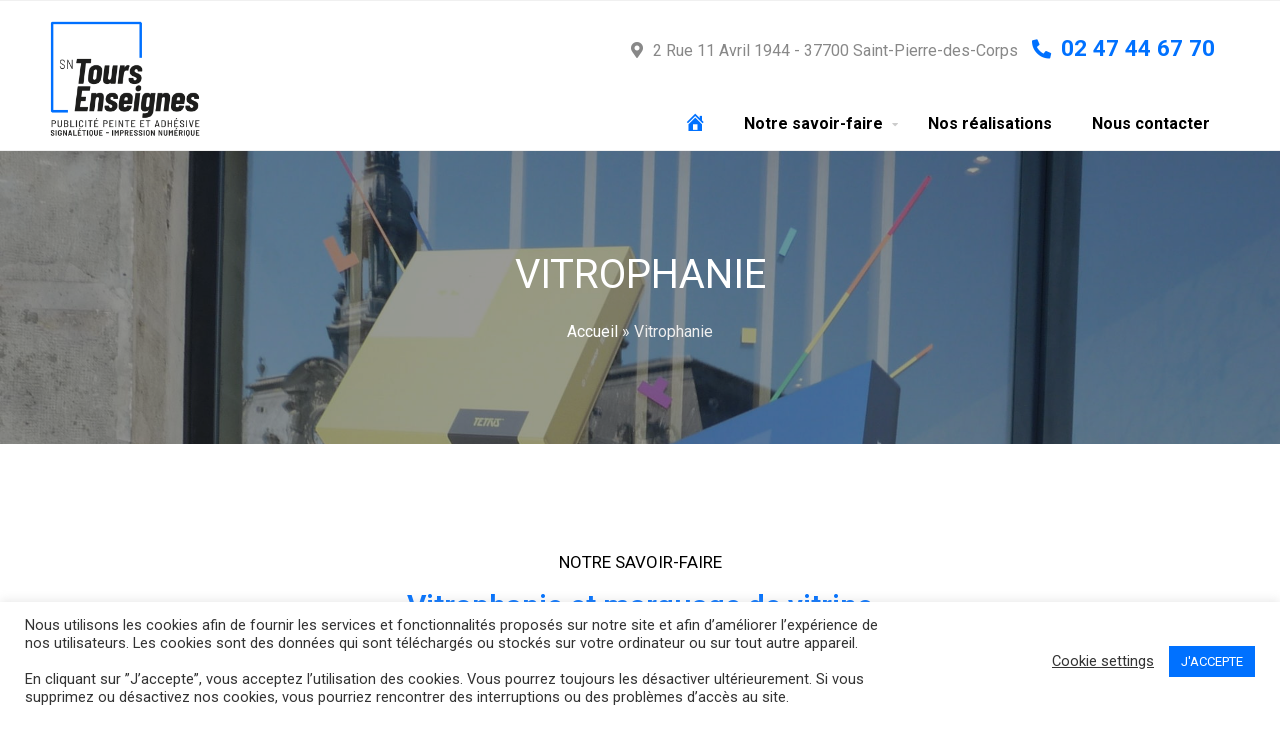

--- FILE ---
content_type: text/html; charset=UTF-8
request_url: https://www.tours-enseignes.com/vitrophanie/
body_size: 19058
content:
<!DOCTYPE html>
<html lang="fr-FR">
<head>
	<meta name='robots' content='index, follow, max-image-preview:large, max-snippet:-1, max-video-preview:-1' />

	<!-- This site is optimized with the Yoast SEO plugin v19.10 - https://yoast.com/wordpress/plugins/seo/ -->
	<title>Vitrophanie - Tours Enseignes - Savoir-faire</title>
	<meta name="description" content="Que ce soit en stickers ou en impression numérique, la vitrophanie mettra en valeur votre boutique, à des coûts raisonnables." />
	<link rel="canonical" href="https://www.tours-enseignes.com/vitrophanie/" />
	<meta property="og:locale" content="fr_FR" />
	<meta property="og:type" content="article" />
	<meta property="og:title" content="Vitrophanie - Tours Enseignes - Savoir-faire" />
	<meta property="og:description" content="Que ce soit en stickers ou en impression numérique, la vitrophanie mettra en valeur votre boutique, à des coûts raisonnables." />
	<meta property="og:url" content="https://www.tours-enseignes.com/vitrophanie/" />
	<meta property="og:site_name" content="Tours Enseignes" />
	<meta property="article:publisher" content="https://www.facebook.com/Tours-Enseignes-541875135879958/" />
	<meta property="article:modified_time" content="2021-05-25T13:39:46+00:00" />
	<meta property="og:image" content="https://www.tours-enseignes.com/wp-content/uploads/2021/05/vitrine-01-1-600x400.jpg" />
	<meta name="twitter:card" content="summary_large_image" />
	<meta name="twitter:label1" content="Durée de lecture estimée" />
	<meta name="twitter:data1" content="4 minutes" />
	<script type="application/ld+json" class="yoast-schema-graph">{"@context":"https://schema.org","@graph":[{"@type":"WebPage","@id":"https://www.tours-enseignes.com/vitrophanie/","url":"https://www.tours-enseignes.com/vitrophanie/","name":"Vitrophanie - Tours Enseignes - Savoir-faire","isPartOf":{"@id":"https://www.tours-enseignes.com/#website"},"primaryImageOfPage":{"@id":"https://www.tours-enseignes.com/vitrophanie/#primaryimage"},"image":{"@id":"https://www.tours-enseignes.com/vitrophanie/#primaryimage"},"thumbnailUrl":"https://www.tours-enseignes.com/wp-content/uploads/2021/05/vitrine-01-1-600x400.jpg","datePublished":"2021-04-01T09:50:41+00:00","dateModified":"2021-05-25T13:39:46+00:00","description":"Que ce soit en stickers ou en impression numérique, la vitrophanie mettra en valeur votre boutique, à des coûts raisonnables.","breadcrumb":{"@id":"https://www.tours-enseignes.com/vitrophanie/#breadcrumb"},"inLanguage":"fr-FR","potentialAction":[{"@type":"ReadAction","target":["https://www.tours-enseignes.com/vitrophanie/"]}]},{"@type":"ImageObject","inLanguage":"fr-FR","@id":"https://www.tours-enseignes.com/vitrophanie/#primaryimage","url":"https://www.tours-enseignes.com/wp-content/uploads/2021/05/vitrine-01-1.jpg","contentUrl":"https://www.tours-enseignes.com/wp-content/uploads/2021/05/vitrine-01-1.jpg","width":2094,"height":1182},{"@type":"BreadcrumbList","@id":"https://www.tours-enseignes.com/vitrophanie/#breadcrumb","itemListElement":[{"@type":"ListItem","position":1,"name":"Accueil","item":"https://www.tours-enseignes.com/"},{"@type":"ListItem","position":2,"name":"Vitrophanie"}]},{"@type":"WebSite","@id":"https://www.tours-enseignes.com/#website","url":"https://www.tours-enseignes.com/","name":"Tours Enseignes","description":"Publicité peinte et adhésive - signalétique - impression numérique","publisher":{"@id":"https://www.tours-enseignes.com/#organization"},"potentialAction":[{"@type":"SearchAction","target":{"@type":"EntryPoint","urlTemplate":"https://www.tours-enseignes.com/?s={search_term_string}"},"query-input":"required name=search_term_string"}],"inLanguage":"fr-FR"},{"@type":"Organization","@id":"https://www.tours-enseignes.com/#organization","name":"Tours Enseignes","url":"https://www.tours-enseignes.com/","logo":{"@type":"ImageObject","inLanguage":"fr-FR","@id":"https://www.tours-enseignes.com/#/schema/logo/image/","url":"https://www.tours-enseignes.com/wp-content/uploads/2021/03/logo.png","contentUrl":"https://www.tours-enseignes.com/wp-content/uploads/2021/03/logo.png","width":258,"height":199,"caption":"Tours Enseignes"},"image":{"@id":"https://www.tours-enseignes.com/#/schema/logo/image/"},"sameAs":["https://www.facebook.com/Tours-Enseignes-541875135879958/"]}]}</script>
	<!-- / Yoast SEO plugin. -->


<link rel='dns-prefetch' href='//www.googletagmanager.com' />
<link rel='dns-prefetch' href='//use.fontawesome.com' />
<link rel="alternate" type="application/rss+xml" title="Tours Enseignes &raquo; Flux" href="https://www.tours-enseignes.com/feed/" />
<link rel="alternate" type="application/rss+xml" title="Tours Enseignes &raquo; Flux des commentaires" href="https://www.tours-enseignes.com/comments/feed/" />
<link rel="alternate" title="oEmbed (JSON)" type="application/json+oembed" href="https://www.tours-enseignes.com/wp-json/oembed/1.0/embed?url=https%3A%2F%2Fwww.tours-enseignes.com%2Fvitrophanie%2F" />
<link rel="alternate" title="oEmbed (XML)" type="text/xml+oembed" href="https://www.tours-enseignes.com/wp-json/oembed/1.0/embed?url=https%3A%2F%2Fwww.tours-enseignes.com%2Fvitrophanie%2F&#038;format=xml" />
<style id='wp-img-auto-sizes-contain-inline-css' type='text/css'>
img:is([sizes=auto i],[sizes^="auto," i]){contain-intrinsic-size:3000px 1500px}
/*# sourceURL=wp-img-auto-sizes-contain-inline-css */
</style>
<style id='wp-emoji-styles-inline-css' type='text/css'>

	img.wp-smiley, img.emoji {
		display: inline !important;
		border: none !important;
		box-shadow: none !important;
		height: 1em !important;
		width: 1em !important;
		margin: 0 0.07em !important;
		vertical-align: -0.1em !important;
		background: none !important;
		padding: 0 !important;
	}
/*# sourceURL=wp-emoji-styles-inline-css */
</style>
<link rel='stylesheet' id='wp-block-library-css' href='https://www.tours-enseignes.com/wp-includes/css/dist/block-library/style.min.css?ver=6.9' type='text/css' media='all' />
<style id='global-styles-inline-css' type='text/css'>
:root{--wp--preset--aspect-ratio--square: 1;--wp--preset--aspect-ratio--4-3: 4/3;--wp--preset--aspect-ratio--3-4: 3/4;--wp--preset--aspect-ratio--3-2: 3/2;--wp--preset--aspect-ratio--2-3: 2/3;--wp--preset--aspect-ratio--16-9: 16/9;--wp--preset--aspect-ratio--9-16: 9/16;--wp--preset--color--black: #000000;--wp--preset--color--cyan-bluish-gray: #abb8c3;--wp--preset--color--white: #ffffff;--wp--preset--color--pale-pink: #f78da7;--wp--preset--color--vivid-red: #cf2e2e;--wp--preset--color--luminous-vivid-orange: #ff6900;--wp--preset--color--luminous-vivid-amber: #fcb900;--wp--preset--color--light-green-cyan: #7bdcb5;--wp--preset--color--vivid-green-cyan: #00d084;--wp--preset--color--pale-cyan-blue: #8ed1fc;--wp--preset--color--vivid-cyan-blue: #0693e3;--wp--preset--color--vivid-purple: #9b51e0;--wp--preset--gradient--vivid-cyan-blue-to-vivid-purple: linear-gradient(135deg,rgb(6,147,227) 0%,rgb(155,81,224) 100%);--wp--preset--gradient--light-green-cyan-to-vivid-green-cyan: linear-gradient(135deg,rgb(122,220,180) 0%,rgb(0,208,130) 100%);--wp--preset--gradient--luminous-vivid-amber-to-luminous-vivid-orange: linear-gradient(135deg,rgb(252,185,0) 0%,rgb(255,105,0) 100%);--wp--preset--gradient--luminous-vivid-orange-to-vivid-red: linear-gradient(135deg,rgb(255,105,0) 0%,rgb(207,46,46) 100%);--wp--preset--gradient--very-light-gray-to-cyan-bluish-gray: linear-gradient(135deg,rgb(238,238,238) 0%,rgb(169,184,195) 100%);--wp--preset--gradient--cool-to-warm-spectrum: linear-gradient(135deg,rgb(74,234,220) 0%,rgb(151,120,209) 20%,rgb(207,42,186) 40%,rgb(238,44,130) 60%,rgb(251,105,98) 80%,rgb(254,248,76) 100%);--wp--preset--gradient--blush-light-purple: linear-gradient(135deg,rgb(255,206,236) 0%,rgb(152,150,240) 100%);--wp--preset--gradient--blush-bordeaux: linear-gradient(135deg,rgb(254,205,165) 0%,rgb(254,45,45) 50%,rgb(107,0,62) 100%);--wp--preset--gradient--luminous-dusk: linear-gradient(135deg,rgb(255,203,112) 0%,rgb(199,81,192) 50%,rgb(65,88,208) 100%);--wp--preset--gradient--pale-ocean: linear-gradient(135deg,rgb(255,245,203) 0%,rgb(182,227,212) 50%,rgb(51,167,181) 100%);--wp--preset--gradient--electric-grass: linear-gradient(135deg,rgb(202,248,128) 0%,rgb(113,206,126) 100%);--wp--preset--gradient--midnight: linear-gradient(135deg,rgb(2,3,129) 0%,rgb(40,116,252) 100%);--wp--preset--font-size--small: 13px;--wp--preset--font-size--medium: 20px;--wp--preset--font-size--large: 36px;--wp--preset--font-size--x-large: 42px;--wp--preset--spacing--20: 0.44rem;--wp--preset--spacing--30: 0.67rem;--wp--preset--spacing--40: 1rem;--wp--preset--spacing--50: 1.5rem;--wp--preset--spacing--60: 2.25rem;--wp--preset--spacing--70: 3.38rem;--wp--preset--spacing--80: 5.06rem;--wp--preset--shadow--natural: 6px 6px 9px rgba(0, 0, 0, 0.2);--wp--preset--shadow--deep: 12px 12px 50px rgba(0, 0, 0, 0.4);--wp--preset--shadow--sharp: 6px 6px 0px rgba(0, 0, 0, 0.2);--wp--preset--shadow--outlined: 6px 6px 0px -3px rgb(255, 255, 255), 6px 6px rgb(0, 0, 0);--wp--preset--shadow--crisp: 6px 6px 0px rgb(0, 0, 0);}:where(.is-layout-flex){gap: 0.5em;}:where(.is-layout-grid){gap: 0.5em;}body .is-layout-flex{display: flex;}.is-layout-flex{flex-wrap: wrap;align-items: center;}.is-layout-flex > :is(*, div){margin: 0;}body .is-layout-grid{display: grid;}.is-layout-grid > :is(*, div){margin: 0;}:where(.wp-block-columns.is-layout-flex){gap: 2em;}:where(.wp-block-columns.is-layout-grid){gap: 2em;}:where(.wp-block-post-template.is-layout-flex){gap: 1.25em;}:where(.wp-block-post-template.is-layout-grid){gap: 1.25em;}.has-black-color{color: var(--wp--preset--color--black) !important;}.has-cyan-bluish-gray-color{color: var(--wp--preset--color--cyan-bluish-gray) !important;}.has-white-color{color: var(--wp--preset--color--white) !important;}.has-pale-pink-color{color: var(--wp--preset--color--pale-pink) !important;}.has-vivid-red-color{color: var(--wp--preset--color--vivid-red) !important;}.has-luminous-vivid-orange-color{color: var(--wp--preset--color--luminous-vivid-orange) !important;}.has-luminous-vivid-amber-color{color: var(--wp--preset--color--luminous-vivid-amber) !important;}.has-light-green-cyan-color{color: var(--wp--preset--color--light-green-cyan) !important;}.has-vivid-green-cyan-color{color: var(--wp--preset--color--vivid-green-cyan) !important;}.has-pale-cyan-blue-color{color: var(--wp--preset--color--pale-cyan-blue) !important;}.has-vivid-cyan-blue-color{color: var(--wp--preset--color--vivid-cyan-blue) !important;}.has-vivid-purple-color{color: var(--wp--preset--color--vivid-purple) !important;}.has-black-background-color{background-color: var(--wp--preset--color--black) !important;}.has-cyan-bluish-gray-background-color{background-color: var(--wp--preset--color--cyan-bluish-gray) !important;}.has-white-background-color{background-color: var(--wp--preset--color--white) !important;}.has-pale-pink-background-color{background-color: var(--wp--preset--color--pale-pink) !important;}.has-vivid-red-background-color{background-color: var(--wp--preset--color--vivid-red) !important;}.has-luminous-vivid-orange-background-color{background-color: var(--wp--preset--color--luminous-vivid-orange) !important;}.has-luminous-vivid-amber-background-color{background-color: var(--wp--preset--color--luminous-vivid-amber) !important;}.has-light-green-cyan-background-color{background-color: var(--wp--preset--color--light-green-cyan) !important;}.has-vivid-green-cyan-background-color{background-color: var(--wp--preset--color--vivid-green-cyan) !important;}.has-pale-cyan-blue-background-color{background-color: var(--wp--preset--color--pale-cyan-blue) !important;}.has-vivid-cyan-blue-background-color{background-color: var(--wp--preset--color--vivid-cyan-blue) !important;}.has-vivid-purple-background-color{background-color: var(--wp--preset--color--vivid-purple) !important;}.has-black-border-color{border-color: var(--wp--preset--color--black) !important;}.has-cyan-bluish-gray-border-color{border-color: var(--wp--preset--color--cyan-bluish-gray) !important;}.has-white-border-color{border-color: var(--wp--preset--color--white) !important;}.has-pale-pink-border-color{border-color: var(--wp--preset--color--pale-pink) !important;}.has-vivid-red-border-color{border-color: var(--wp--preset--color--vivid-red) !important;}.has-luminous-vivid-orange-border-color{border-color: var(--wp--preset--color--luminous-vivid-orange) !important;}.has-luminous-vivid-amber-border-color{border-color: var(--wp--preset--color--luminous-vivid-amber) !important;}.has-light-green-cyan-border-color{border-color: var(--wp--preset--color--light-green-cyan) !important;}.has-vivid-green-cyan-border-color{border-color: var(--wp--preset--color--vivid-green-cyan) !important;}.has-pale-cyan-blue-border-color{border-color: var(--wp--preset--color--pale-cyan-blue) !important;}.has-vivid-cyan-blue-border-color{border-color: var(--wp--preset--color--vivid-cyan-blue) !important;}.has-vivid-purple-border-color{border-color: var(--wp--preset--color--vivid-purple) !important;}.has-vivid-cyan-blue-to-vivid-purple-gradient-background{background: var(--wp--preset--gradient--vivid-cyan-blue-to-vivid-purple) !important;}.has-light-green-cyan-to-vivid-green-cyan-gradient-background{background: var(--wp--preset--gradient--light-green-cyan-to-vivid-green-cyan) !important;}.has-luminous-vivid-amber-to-luminous-vivid-orange-gradient-background{background: var(--wp--preset--gradient--luminous-vivid-amber-to-luminous-vivid-orange) !important;}.has-luminous-vivid-orange-to-vivid-red-gradient-background{background: var(--wp--preset--gradient--luminous-vivid-orange-to-vivid-red) !important;}.has-very-light-gray-to-cyan-bluish-gray-gradient-background{background: var(--wp--preset--gradient--very-light-gray-to-cyan-bluish-gray) !important;}.has-cool-to-warm-spectrum-gradient-background{background: var(--wp--preset--gradient--cool-to-warm-spectrum) !important;}.has-blush-light-purple-gradient-background{background: var(--wp--preset--gradient--blush-light-purple) !important;}.has-blush-bordeaux-gradient-background{background: var(--wp--preset--gradient--blush-bordeaux) !important;}.has-luminous-dusk-gradient-background{background: var(--wp--preset--gradient--luminous-dusk) !important;}.has-pale-ocean-gradient-background{background: var(--wp--preset--gradient--pale-ocean) !important;}.has-electric-grass-gradient-background{background: var(--wp--preset--gradient--electric-grass) !important;}.has-midnight-gradient-background{background: var(--wp--preset--gradient--midnight) !important;}.has-small-font-size{font-size: var(--wp--preset--font-size--small) !important;}.has-medium-font-size{font-size: var(--wp--preset--font-size--medium) !important;}.has-large-font-size{font-size: var(--wp--preset--font-size--large) !important;}.has-x-large-font-size{font-size: var(--wp--preset--font-size--x-large) !important;}
/*# sourceURL=global-styles-inline-css */
</style>

<style id='classic-theme-styles-inline-css' type='text/css'>
/*! This file is auto-generated */
.wp-block-button__link{color:#fff;background-color:#32373c;border-radius:9999px;box-shadow:none;text-decoration:none;padding:calc(.667em + 2px) calc(1.333em + 2px);font-size:1.125em}.wp-block-file__button{background:#32373c;color:#fff;text-decoration:none}
/*# sourceURL=/wp-includes/css/classic-themes.min.css */
</style>
<link rel='stylesheet' id='cookie-law-info-css' href='https://www.tours-enseignes.com/wp-content/plugins/cookie-law-info/legacy/public/css/cookie-law-info-public.css?ver=3.0.5' type='text/css' media='all' />
<link rel='stylesheet' id='cookie-law-info-gdpr-css' href='https://www.tours-enseignes.com/wp-content/plugins/cookie-law-info/legacy/public/css/cookie-law-info-gdpr.css?ver=3.0.5' type='text/css' media='all' />
<link rel='stylesheet' id='fontawesome-css' href='https://www.tours-enseignes.com/wp-content/plugins/cpo-companion/assets/css/fontawesome.css?ver=6.9' type='text/css' media='all' />
<link rel='stylesheet' id='cpo-companion-style-css' href='https://www.tours-enseignes.com/wp-content/plugins/cpo-companion/assets/css/style.css?ver=6.9' type='text/css' media='all' />
<link rel='stylesheet' id='eg-fontawesome-css' href='https://www.tours-enseignes.com/wp-content/plugins/everest-gallery-lite/css/font-awesome.min.css?ver=1.1.0' type='text/css' media='all' />
<link rel='stylesheet' id='eg-frontend-css' href='https://www.tours-enseignes.com/wp-content/plugins/everest-gallery-lite/css/eg-frontend.css?ver=1.1.0' type='text/css' media='all' />
<link rel='stylesheet' id='eg-pretty-photo-css' href='https://www.tours-enseignes.com/wp-content/plugins/everest-gallery-lite/css/prettyPhoto.css?ver=1.1.0' type='text/css' media='all' />
<link rel='stylesheet' id='menu-image-css' href='https://www.tours-enseignes.com/wp-content/plugins/menu-image/includes/css/menu-image.css?ver=3.0.8' type='text/css' media='all' />
<link rel='stylesheet' id='dashicons-css' href='https://www.tours-enseignes.com/wp-includes/css/dashicons.min.css?ver=6.9' type='text/css' media='all' />
<link rel='stylesheet' id='pzf-style-css' href='https://www.tours-enseignes.com/wp-content/plugins/button-contact-vr/css/style.css?ver=6.9' type='text/css' media='all' />
<link rel='stylesheet' id='parent-style-css' href='https://www.tours-enseignes.com/wp-content/themes/allegiant/style.css?ver=6.9' type='text/css' media='all' />
<link rel='stylesheet' id='cpotheme-base-css' href='https://www.tours-enseignes.com/wp-content/themes/allegiant/core/css/base.css?ver=6.9' type='text/css' media='all' />
<link rel='stylesheet' id='cpotheme-main-css' href='https://www.tours-enseignes.com/wp-content/themes/allegiant-child/style.css?ver=6.9' type='text/css' media='all' />
<link rel='stylesheet' id='font-awesome-official-css' href='https://use.fontawesome.com/releases/v5.15.3/css/all.css' type='text/css' media='all' integrity="sha384-SZXxX4whJ79/gErwcOYf+zWLeJdY/qpuqC4cAa9rOGUstPomtqpuNWT9wdPEn2fk" crossorigin="anonymous" />
<link rel='stylesheet' id='elementor-icons-css' href='https://www.tours-enseignes.com/wp-content/plugins/elementor/assets/lib/eicons/css/elementor-icons.min.css?ver=5.12.0' type='text/css' media='all' />
<link rel='stylesheet' id='elementor-frontend-css' href='https://www.tours-enseignes.com/wp-content/plugins/elementor/assets/css/frontend.min.css?ver=3.4.4' type='text/css' media='all' />
<style id='elementor-frontend-inline-css' type='text/css'>
@font-face{font-family:eicons;src:url(https://www.tours-enseignes.com/wp-content/plugins/elementor/assets/lib/eicons/fonts/eicons.eot?5.10.0);src:url(https://www.tours-enseignes.com/wp-content/plugins/elementor/assets/lib/eicons/fonts/eicons.eot?5.10.0#iefix) format("embedded-opentype"),url(https://www.tours-enseignes.com/wp-content/plugins/elementor/assets/lib/eicons/fonts/eicons.woff2?5.10.0) format("woff2"),url(https://www.tours-enseignes.com/wp-content/plugins/elementor/assets/lib/eicons/fonts/eicons.woff?5.10.0) format("woff"),url(https://www.tours-enseignes.com/wp-content/plugins/elementor/assets/lib/eicons/fonts/eicons.ttf?5.10.0) format("truetype"),url(https://www.tours-enseignes.com/wp-content/plugins/elementor/assets/lib/eicons/fonts/eicons.svg?5.10.0#eicon) format("svg");font-weight:400;font-style:normal}
/*# sourceURL=elementor-frontend-inline-css */
</style>
<link rel='stylesheet' id='elementor-post-3800-css' href='https://www.tours-enseignes.com/wp-content/uploads/elementor/css/post-3800.css?ver=1631785405' type='text/css' media='all' />
<link rel='stylesheet' id='elementor-global-css' href='https://www.tours-enseignes.com/wp-content/uploads/elementor/css/global.css?ver=1631791052' type='text/css' media='all' />
<link rel='stylesheet' id='elementor-post-3943-css' href='https://www.tours-enseignes.com/wp-content/uploads/elementor/css/post-3943.css?ver=1631791054' type='text/css' media='all' />
<link rel='stylesheet' id='font-awesome-official-v4shim-css' href='https://use.fontawesome.com/releases/v5.15.3/css/v4-shims.css' type='text/css' media='all' integrity="sha384-C2B+KlPW+WkR0Ld9loR1x3cXp7asA0iGVodhCoJ4hwrWm/d9qKS59BGisq+2Y0/D" crossorigin="anonymous" />
<style id='font-awesome-official-v4shim-inline-css' type='text/css'>
@font-face {
font-family: "FontAwesome";
font-display: block;
src: url("https://use.fontawesome.com/releases/v5.15.3/webfonts/fa-brands-400.eot"),
		url("https://use.fontawesome.com/releases/v5.15.3/webfonts/fa-brands-400.eot?#iefix") format("embedded-opentype"),
		url("https://use.fontawesome.com/releases/v5.15.3/webfonts/fa-brands-400.woff2") format("woff2"),
		url("https://use.fontawesome.com/releases/v5.15.3/webfonts/fa-brands-400.woff") format("woff"),
		url("https://use.fontawesome.com/releases/v5.15.3/webfonts/fa-brands-400.ttf") format("truetype"),
		url("https://use.fontawesome.com/releases/v5.15.3/webfonts/fa-brands-400.svg#fontawesome") format("svg");
}

@font-face {
font-family: "FontAwesome";
font-display: block;
src: url("https://use.fontawesome.com/releases/v5.15.3/webfonts/fa-solid-900.eot"),
		url("https://use.fontawesome.com/releases/v5.15.3/webfonts/fa-solid-900.eot?#iefix") format("embedded-opentype"),
		url("https://use.fontawesome.com/releases/v5.15.3/webfonts/fa-solid-900.woff2") format("woff2"),
		url("https://use.fontawesome.com/releases/v5.15.3/webfonts/fa-solid-900.woff") format("woff"),
		url("https://use.fontawesome.com/releases/v5.15.3/webfonts/fa-solid-900.ttf") format("truetype"),
		url("https://use.fontawesome.com/releases/v5.15.3/webfonts/fa-solid-900.svg#fontawesome") format("svg");
}

@font-face {
font-family: "FontAwesome";
font-display: block;
src: url("https://use.fontawesome.com/releases/v5.15.3/webfonts/fa-regular-400.eot"),
		url("https://use.fontawesome.com/releases/v5.15.3/webfonts/fa-regular-400.eot?#iefix") format("embedded-opentype"),
		url("https://use.fontawesome.com/releases/v5.15.3/webfonts/fa-regular-400.woff2") format("woff2"),
		url("https://use.fontawesome.com/releases/v5.15.3/webfonts/fa-regular-400.woff") format("woff"),
		url("https://use.fontawesome.com/releases/v5.15.3/webfonts/fa-regular-400.ttf") format("truetype"),
		url("https://use.fontawesome.com/releases/v5.15.3/webfonts/fa-regular-400.svg#fontawesome") format("svg");
unicode-range: U+F004-F005,U+F007,U+F017,U+F022,U+F024,U+F02E,U+F03E,U+F044,U+F057-F059,U+F06E,U+F070,U+F075,U+F07B-F07C,U+F080,U+F086,U+F089,U+F094,U+F09D,U+F0A0,U+F0A4-F0A7,U+F0C5,U+F0C7-F0C8,U+F0E0,U+F0EB,U+F0F3,U+F0F8,U+F0FE,U+F111,U+F118-F11A,U+F11C,U+F133,U+F144,U+F146,U+F14A,U+F14D-F14E,U+F150-F152,U+F15B-F15C,U+F164-F165,U+F185-F186,U+F191-F192,U+F1AD,U+F1C1-F1C9,U+F1CD,U+F1D8,U+F1E3,U+F1EA,U+F1F6,U+F1F9,U+F20A,U+F247-F249,U+F24D,U+F254-F25B,U+F25D,U+F267,U+F271-F274,U+F279,U+F28B,U+F28D,U+F2B5-F2B6,U+F2B9,U+F2BB,U+F2BD,U+F2C1-F2C2,U+F2D0,U+F2D2,U+F2DC,U+F2ED,U+F328,U+F358-F35B,U+F3A5,U+F3D1,U+F410,U+F4AD;
}
/*# sourceURL=font-awesome-official-v4shim-inline-css */
</style>
<link rel='stylesheet' id='google-fonts-1-css' href='https://fonts.googleapis.com/css?family=Roboto%3A100%2C100italic%2C200%2C200italic%2C300%2C300italic%2C400%2C400italic%2C500%2C500italic%2C600%2C600italic%2C700%2C700italic%2C800%2C800italic%2C900%2C900italic%7CRoboto+Slab%3A100%2C100italic%2C200%2C200italic%2C300%2C300italic%2C400%2C400italic%2C500%2C500italic%2C600%2C600italic%2C700%2C700italic%2C800%2C800italic%2C900%2C900italic&#038;display=auto&#038;ver=6.9' type='text/css' media='all' />
<link rel='stylesheet' id='elementor-icons-shared-0-css' href='https://www.tours-enseignes.com/wp-content/plugins/elementor/assets/lib/font-awesome/css/fontawesome.min.css?ver=5.15.3' type='text/css' media='all' />
<link rel='stylesheet' id='elementor-icons-fa-regular-css' href='https://www.tours-enseignes.com/wp-content/plugins/elementor/assets/lib/font-awesome/css/regular.min.css?ver=5.15.3' type='text/css' media='all' />
<link rel='stylesheet' id='elementor-icons-fa-solid-css' href='https://www.tours-enseignes.com/wp-content/plugins/elementor/assets/lib/font-awesome/css/solid.min.css?ver=5.15.3' type='text/css' media='all' />
<script type="text/javascript" src="https://www.tours-enseignes.com/wp-includes/js/jquery/jquery.min.js?ver=3.7.1" id="jquery-core-js"></script>
<script type="text/javascript" src="https://www.tours-enseignes.com/wp-includes/js/jquery/jquery-migrate.min.js?ver=3.4.1" id="jquery-migrate-js"></script>
<script type="text/javascript" id="cookie-law-info-js-extra">
/* <![CDATA[ */
var Cli_Data = {"nn_cookie_ids":[],"cookielist":[],"non_necessary_cookies":[],"ccpaEnabled":"","ccpaRegionBased":"","ccpaBarEnabled":"","strictlyEnabled":["necessary","obligatoire"],"ccpaType":"gdpr","js_blocking":"1","custom_integration":"","triggerDomRefresh":"","secure_cookies":""};
var cli_cookiebar_settings = {"animate_speed_hide":"500","animate_speed_show":"500","background":"#FFF","border":"#b1a6a6c2","border_on":"","button_1_button_colour":"#0071ff","button_1_button_hover":"#005acc","button_1_link_colour":"#fff","button_1_as_button":"1","button_1_new_win":"","button_2_button_colour":"#333","button_2_button_hover":"#292929","button_2_link_colour":"#444","button_2_as_button":"","button_2_hidebar":"","button_3_button_colour":"#3566bb","button_3_button_hover":"#2a5296","button_3_link_colour":"#fff","button_3_as_button":"1","button_3_new_win":"","button_4_button_colour":"#000","button_4_button_hover":"#000000","button_4_link_colour":"#333333","button_4_as_button":"","button_7_button_colour":"#61a229","button_7_button_hover":"#4e8221","button_7_link_colour":"#fff","button_7_as_button":"1","button_7_new_win":"","font_family":"inherit","header_fix":"","notify_animate_hide":"1","notify_animate_show":"","notify_div_id":"#cookie-law-info-bar","notify_position_horizontal":"right","notify_position_vertical":"bottom","scroll_close":"","scroll_close_reload":"","accept_close_reload":"","reject_close_reload":"","showagain_tab":"","showagain_background":"#fff","showagain_border":"#000","showagain_div_id":"#cookie-law-info-again","showagain_x_position":"100px","text":"#333333","show_once_yn":"","show_once":"10000","logging_on":"","as_popup":"","popup_overlay":"1","bar_heading_text":"","cookie_bar_as":"banner","popup_showagain_position":"bottom-right","widget_position":"left"};
var log_object = {"ajax_url":"https://www.tours-enseignes.com/wp-admin/admin-ajax.php"};
//# sourceURL=cookie-law-info-js-extra
/* ]]> */
</script>
<script type="text/javascript" src="https://www.tours-enseignes.com/wp-content/plugins/cookie-law-info/legacy/public/js/cookie-law-info-public.js?ver=3.0.5" id="cookie-law-info-js"></script>
<script type="text/javascript" src="https://www.tours-enseignes.com/wp-content/plugins/everest-gallery-lite/js/imagesloaded.min.js?ver=1.1.0" id="eg-imageloaded-script-js"></script>
<script type="text/javascript" src="https://www.tours-enseignes.com/wp-content/plugins/everest-gallery-lite/js/jquery.prettyPhoto.js?ver=1.1.0" id="eg-prettyphoto-js"></script>
<script type="text/javascript" src="https://www.tours-enseignes.com/wp-content/plugins/everest-gallery-lite/js/isotope.js?ver=1.1.0" id="eg-isotope-script-js"></script>
<script type="text/javascript" id="eg-frontend-script-js-extra">
/* <![CDATA[ */
var eg_frontend_js_object = {"ajax_url":"https://www.tours-enseignes.com/wp-admin/admin-ajax.php","strings":{"video_missing":"Video URL missing"},"ajax_nonce":"e2d330ae3e","plugin_url":"https://www.tours-enseignes.com/wp-content/plugins/everest-gallery-lite/"};
//# sourceURL=eg-frontend-script-js-extra
/* ]]> */
</script>
<script type="text/javascript" src="https://www.tours-enseignes.com/wp-content/plugins/everest-gallery-lite/js/eg-frontend.js?ver=1.1.0" id="eg-frontend-script-js"></script>
<script type="text/javascript" src="https://www.tours-enseignes.com/wp-content/themes/allegiant/core/scripts/html5-min.js?ver=6.9" id="cpotheme_html5-js"></script>

<!-- Extrait Google Analytics ajouté par Site Kit -->
<script type="text/javascript" src="https://www.googletagmanager.com/gtag/js?id=UA-193350663-1" id="google_gtagjs-js" async></script>
<script type="text/javascript" id="google_gtagjs-js-after">
/* <![CDATA[ */
window.dataLayer = window.dataLayer || [];function gtag(){dataLayer.push(arguments);}
gtag('set', 'linker', {"domains":["www.tours-enseignes.com"]} );
gtag("js", new Date());
gtag("set", "developer_id.dZTNiMT", true);
gtag("config", "UA-193350663-1", {"anonymize_ip":true});
//# sourceURL=google_gtagjs-js-after
/* ]]> */
</script>

<!-- Arrêter l&#039;extrait Google Analytics ajouté par Site Kit -->
<link rel="https://api.w.org/" href="https://www.tours-enseignes.com/wp-json/" /><link rel="alternate" title="JSON" type="application/json" href="https://www.tours-enseignes.com/wp-json/wp/v2/pages/3943" /><link rel="EditURI" type="application/rsd+xml" title="RSD" href="https://www.tours-enseignes.com/xmlrpc.php?rsd" />
<meta name="generator" content="WordPress 6.9" />
<link rel='shortlink' href='https://www.tours-enseignes.com/?p=3943' />
<meta name="generator" content="Site Kit by Google 1.87.0" /><!-- Analytics by WP Statistics v13.2.7 - https://wp-statistics.com/ -->
<script>var WP_Statistics_http = new XMLHttpRequest();WP_Statistics_http.open('GET', 'https://www.tours-enseignes.com/wp-json/wp-statistics/v2/hit?_=1769065590&_wpnonce=5c4b2f885c&wp_statistics_hit_rest=yes&referred=https%3A%2F%2Fwww.tours-enseignes.com&exclusion_match=yes&exclusion_reason=CrawlerDetect&track_all=1&current_page_type=page&current_page_id=3943&search_query&page_uri=/vitrophanie/', true);WP_Statistics_http.setRequestHeader("Content-Type", "application/json;charset=UTF-8");WP_Statistics_http.send(null);</script>
<meta name="viewport" content="width=device-width, initial-scale=1.0, maximum-scale=1.0, user-scalable=0"/>
<link rel="pingback" href="https://www.tours-enseignes.com/xmlrpc.php"/>
<meta charset="UTF-8"/>
<meta name="google-site-verification" content="VgTRPXfaxGpSD_F7bNJHm5-wjgUoHFWzxrVfJaggg8g"><style type="text/css" id="custom-background-css">
body.custom-background { background-image: url("https://www.tours-enseignes.com/wp-content/uploads/2021/03/fond.jpg"); background-position: center top; background-size: cover; background-repeat: no-repeat; background-attachment: fixed; }
</style>
	<link rel="icon" href="https://www.tours-enseignes.com/wp-content/uploads/2021/05/cropped-logo-favicon-1-32x32.png" sizes="32x32" />
<link rel="icon" href="https://www.tours-enseignes.com/wp-content/uploads/2021/05/cropped-logo-favicon-1-192x192.png" sizes="192x192" />
<link rel="apple-touch-icon" href="https://www.tours-enseignes.com/wp-content/uploads/2021/05/cropped-logo-favicon-1-180x180.png" />
<meta name="msapplication-TileImage" content="https://www.tours-enseignes.com/wp-content/uploads/2021/05/cropped-logo-favicon-1-270x270.png" />
		<style type="text/css" id="wp-custom-css">
			/********** Smartphone **********/
@media screen and (max-width: 800px){
	
  .mon-head-perso {
		display:none;
		}

	.menu-mobile-close:focus::before, .menu-mobile-close:focus::after {
    background: #0071FF;
}
	
.menu-mobile-open:focus::before, .menu-mobile-open:focus::after {
    border-color: #0071FF;
}
	
	.menu-mobile-open {
    margin-top: 15px;
    width: 35px;
    height: 30px;
}
	
	.menu-mobile-open::before {
    border: 4px solid #000;
    border-width: 4px 0;
}
	
.menu-mobile-open::after {
    border: 2px solid #000;
    border-width: 2px 0;	
}
	
	.menu-mobile-close::before, .menu-mobile-close::after {
    height: 4px;
    background: #000;
}

.menu-mobile li:hover > a, .menu-mobile li:focus-within > a, .menu-mobile li a:hover, .menu-mobile li a:focus {
    color: #0071FF;
		text-decoration:underline;
}

.menu-mobile a:link, a:visited {
    color: #000;
    text-decoration: none;
		font-weight:bold;
}

.menu-mobile .has-children > a {
    font-weight:bold;
}

.menu-mobile .sub-menu a:link, a:visited {
    color: #777;
    text-decoration: none;
		font-weight:normal;
}

.menu-mobile .sub-menuli:hover > a, .menu-mobile .sub-menuli:focus-within > a, .menu-mobile .sub-menu li a:hover, .menu-mobile li a:focus {
    color: #0071FF;
}
	
.menu-bas-page .menu-item {
		width: 100%;
		margin-left: 0px !important; 
	  margin-right: 0px !important;
}
	
.subfooter .col3{
    width: 100%;
    text-align: center;
    
}
	
.subfooter .container {
    margin: 0% 10%;
}
	
#search-5 {
    float: left;
    width: 50%;
    margin: 0 5%;
}
	
.ctwg-social {
    margin-left: 37%;
}
	
.col5 {
    width: 100%;
	  padding: 0% 20%
}
	
	.features .feature {
    margin: 0 0 0px;

}
	
	.col5:nth-child(n+3) {
    width: 100%;
}
	
	.tagline {
    font-size: 1.3em !important;
    padding: 25px 5px !important;
}
	
	.tagline .container {
    margin: 0px 10% !important;
}
	
	
 .contact .container {
   padding: 10% 10% 0% 10%;
}
	
}

/********** Body **********/

body .primary-color {
    color: #0071FF;
}

h3 {
    color: #0071FF;
	padding-bottom:15px;
}

a:link, a:visited {
    color: #0071FF;
    text-decoration: none;
}

body .primary-color-bg {
    background-color: #0071FF;
}

body {
    font-family: 'Roboto', Arial, Helvetica, sans-serif;
    color: #000;
    font-size: 1em;
    line-height: 1.6;
}

#phone-vr .phone-vr-img-circle a {
    line-height: 55px;
}

#contact-vr .phone-vr-img-circle a {
    line-height: 45px;
}

/********** Boutons **********/

html body .button:hover, html body .button:focus, input[type="submit"]:hover, input[type="submit"]:focus {
    color: #fff;
    background: #0071FF;
	
}

html body .button, html body .button:link, html body .button:visited, input[type="submit"] {
    border-radius: 2px;
    border: 2px solid #0071FF;
    text-shadow: none;
    background: none;
    color: #0071FF;
    -moz-transition: 0.4s all;
    -webkit-transition: 0.4s all;
    transition: 0.4s all;
}

html body .button:hover, html body .button:focus, input[type="submit"]:hover, input[type="submit"]:focus {
    color: #fff;
    background: #0071FF;
}

html body .button:visited {
	  border: 2px solid 0071FF;
    color: #0071FF;
}


/********** header **********/
.header {
    padding: 20px 0px 10px 0px;
}

.mon-head-perso {
	position: absolute;
width: 100%;
color: #888;
font-size: 1em;
max-width: 1180px;
padding: 10px 20px;
}

.mon-head-perso p {
	position: relative;
	float: right;
	right: 35px;
}

/********** slider **********/

.slider {
    text-align: center;
}

.slider-slides .slide-caption {
    overflow: hidden;
    float: left;
    border: 0;
    margin: 0;
    width: 100%;
    text-align: center;
}

.slide-title {
	color:#fff;
	font-weight:bold;
	text-transform:none;
	font-size:3em;
	line-height: 1em;
	text-shadow: 1px 1px 4px rgba(0, 0, 0, 0.4);
	padding: 20px 0 20px 0;
  margin: 20px 0 20px 0;
}

.slider-slides .slide-body {
    top: 30%;
}

.slider-slides .slide-content::after {
    content: ' ';
    position: absolute;
    background: #fff;
    text-align: center;
    left: inherit;
	  height: 5px;
	  box-shadow:1px 1px 2px rgba(0, 0, 0, 0.3);
		bottom:20px;
	  width:80px;
}


/********** Menu principal **********/

.menu-main li:hover > a, .menu-main li:focus-within > a, .menu-main li a:hover, .menu-main li a:focus {
    text-decoration: none;
    color: #0071FF;
}

.dashicons, .dashicons-before::before{
    background: #fff;
	  color:#0071FF;
	  font-size:1.4em;
}


.menu-main {
    padding-top: 90px;
	-moz-transition: 0.4s all;
    -webkit-transition: 0.4s all;
    transition: 0.4s all;
}

.menu-main li a {
    padding: 0 20px 0 20px;
    color: #000;
	  font-weight: bold;
	font-size:1em;
	-moz-transition: 0.4s all;
    -webkit-transition: 0.4s all;
    transition: 0.4s all;
	
}

.menu-main li a:hover {
-moz-transition: 0.4s all;
    -webkit-transition: 0.4s all;
    transition: 0.4s all;
}

.menu-main li a::after {
  content: ' ';
	position: absolute;
	background: #fff;
	right:0;
	left:0;
	margin: 0 20px 0 20px;
	height:6px;
	bottom:0;	
	top:32px;
	-moz-transition: 0.4s all;
    -webkit-transition: 0.4s all;
    transition: 0.4s all;
  
}


#menu-item-3636 a::after{
	content:none;
	}


#menu-item-3975 a::after{
	content:none;
	}

.menu-main li a:hover::after {
	background: #0071FF;
	-moz-transition: 0.4s all;
  -webkit-transition: 0.4s all;
  transition: 0.4s all;
  
}

.menu-main li a:active::after {
	background: #0071FF;
	-moz-transition: 0.4s all;
  -webkit-transition: 0.4s all;
  transition: 0.4s all;
  
}

/********** Sous menu **********/

.menu-main .sub-menu {
	margin-top: 10px;
}

.sub-menu li a:hover::after {
   content:none;
}

/********** Savoir faire home **********/

.features .feature .feature-icon {
    background: #fff;
	  color:#0071FF;
	  font-size:2em;
}

.features .feature .feature-title {
    margin: 20px 0px 10px 0px;
	  font-size: 1.1em;
}

.features h3 {
    font-weight:bold;
		color:#000;	
}

.features p {
		color:#777;
	font-size:0.9em;
	line-height:1.4em;
}

.presta-plus.button:link {	 color: #0071FF;
	 border:none;
	 text-transform:none;
}

.presta-plus.button:hover {
  color: #0071FF;
  background: none;
	text-decoration:underline;
	text-transform:none;
}

.presta-plus.button:visited {
  color: #0071FF;
  background: none;
	text-decoration:underline;
	text-transform:none;
}


.presta-plus.button:focus {
  color: #0071FF;
  background: none;
	text-decoration:underline;
	text-transform:none;
}

.presta-plus.button {
  font-size:0.9em;
  padding: 0px 0px;
	margin: 10px;
	color: #0071FF;
	border:none;
	text-transform:none;
}


/********** tagline home **********/

.tagline {
    font-size: 2em;
	  line-height:1.3em;
    font-style: italic;
	  font-weight: bold;
	  padding: 70px 20px;
	  background: none;
}

.tagline .container {
    /*margin: 0px 20%;*/
}

/********** service home **********/

.home .services {
    background: none;
}

.services .service .service-icon {
    color:#fff;
}


/********** widget **********/

.widget .widget-title {
    margin: 0 0 20px;
    font-size: 1em;
    line-height: 0.8;
		text-transform:none;
}

/********** contact home **********/
.col4 {
    width: 10%;
}

.col4x2 {
    width: 70%;
}

.bootstrap-wrapper .row {
	    text-align: center;
}

/********** clients **********/


.client {

    opacity:30%;
}

.clients {
	  background: #f1f1f1;

}

/******** REALISATIONS ****/

.portfolio-item img {
	filter: grayscale(1);
	opacity: 0.8;
}


/********** bas de page **********/

.menu-bas-page {
    overflow: hidden;
    text-align: center;
    margin: 0;
    padding: 0;
}

.menu-bas-page .menu-item {
    display: inline-block;
    padding: 10px 25px;
    text-transform: uppercase;
    margin: 10px 5px;
    border: 1px solid #eee;
}

.menu-bas-page a:hover {
    background:#0071FF;
	  -moz-transition: 0.4s all;
    -webkit-transition: 0.4s all;
  transition: 0.4s all;
	color:#fff;
}

/* images personnalisées pour chaque page */

/* page impression numérique */
.page-id-3875.custom-background {
	background-image: url("https://www.tours-enseignes.com/wp-content/uploads/2021/04/impression-numerique-bandeau-scaled.jpg");
}

/* page vitrophanie */
.page-id-3943.custom-background {
	background-image: url("https://www.tours-enseignes.com/wp-content/uploads/2021/05/P1040374-rotated.jpg");
}


/***** Gallerie ****/ 

#jtg-4171 .modula-items .figc .jtg-title {
    color: #ffffff;
    font-size: 1.3em;
    text-shadow: 1px 1px 5px black;
}

/* page enseigne */
.page-id-3925.custom-background {
	background-image: url("https://www.tours-enseignes.com/wp-content/uploads/2021/05/pandora-01.jpg");
}

/* page signalétique */
.page-id-3951.custom-background {
	background-image: url("https://www.tours-enseignes.com/wp-content/uploads/2021/05/sothebys-2-scaled.jpeg");
}

/* page vehicule */
.page-id-3962.custom-background {
	background-image: url("https://www.tours-enseignes.com/wp-content/uploads/2021/05/20190719_172038-scaled.jpg");
}

/* page contact */
.page-id-3535.custom-background {
	background-image: url("https://www.tours-enseignes.com/wp-content/uploads/2021/03/business-hand-with-mobile-phone-1-scaled.jpg");
}

#post-3535{
	padding-left:10%;
	padding-right:10%;
	padding-top:5%
}

[class*=" eicon-"], [class^="eicon"] {
	color: #0071FF;
	}

.eg-overlay-layout-1 .eg-overlay-wrapper .eg-mask {
    background: rgba(0, 113, 255, 0.8);
		}

.eg-overlay-layout-1 .eg-overlay-wrapper .eg-caption {
    color: #fff;
}

.eg-overlay-layout-1 .eg-overlay-wrapper .eg-button-holder a {
    color: #fff;

}
		</style>
		<link rel='stylesheet' id='cpotheme-font-source-sans-pro-css' href='//fonts.googleapis.com/css?family=Source+Sans+Pro&#038;ver=6.9' type='text/css' media='all' />
<link rel='stylesheet' id='cookie-law-info-table-css' href='https://www.tours-enseignes.com/wp-content/plugins/cookie-law-info/legacy/public/css/cookie-law-info-table.css?ver=3.0.5' type='text/css' media='all' />
<link rel='stylesheet' id='e-animations-css' href='https://www.tours-enseignes.com/wp-content/plugins/elementor/assets/lib/animations/animations.min.css?ver=3.4.4' type='text/css' media='all' />
</head>

<body class="wp-singular page-template-default page page-id-3943 custom-background wp-theme-allegiant wp-child-theme-allegiant-child  sidebar-none elementor-default elementor-kit-3800 elementor-page elementor-page-3943">
		<div class="outer" id="top">
				<div class="wrapper">
			<div id="topbar" class="topbar">
				<div class="container">
										<div class="clear"></div>
				</div>
			</div>
			<header id="header" class="header">
				<div class="container">
					<div class='mon-head-perso'><p>
						<span style="font-family: 'Font Awesome 5 Solid'; padding-right: 10px;padding-left: 10px;"></span>2 Rue 11 Avril 1944 - 37700 Saint-Pierre-des-Corps  <span style="color:#0071FF; font-size: 1.2em; font-family: 'Font Awesome 5 Solid'; padding-right: 10px;padding-left: 10px;">  </span><span style="color:#0071FF; font-weight: bold; font-size: 1.4em;">02 47 44 67 70</span></p></div>
					<div id="logo" class="logo"><a class="site-logo" href="https://www.tours-enseignes.com"><img src="https://www.tours-enseignes.com/wp-content/uploads/2021/05/logo.png" alt="Tours Enseignes" style="width:150px;"/></a><span class="title site-title hidden"><a href="https://www.tours-enseignes.com">Tours Enseignes</a></span></div><button id="menu-mobile-open" class=" menu-mobile-open menu-mobile-toggle"></button><ul id="menu-main" class="menu-main"><li id="menu-item-3636" class="menu-item menu-item-type-custom menu-item-object-custom menu-item-home menu-item-3636"><a href="https://www.tours-enseignes.com"><span class="menu-image-title-hide menu-image-title">Accueil</span><span class="dashicons dashicons-admin-home hide-menu-image-icons"></span></a></li>
<li id="menu-item-3975" class="menu-item menu-item-type-custom menu-item-object-custom current-menu-ancestor current-menu-parent menu-item-has-children menu-item-3975"><a href="#">Notre savoir-faire</a>
<ul class="sub-menu">
	<li id="menu-item-3972" class="menu-item menu-item-type-post_type menu-item-object-page current-menu-item page_item page-item-3943 current_page_item menu-item-3972"><a href="https://www.tours-enseignes.com/vitrophanie/" aria-current="page">Vitrophanie</a></li>
	<li id="menu-item-3974" class="menu-item menu-item-type-post_type menu-item-object-page menu-item-3974"><a href="https://www.tours-enseignes.com/impression-numerique/">Impression numérique</a></li>
	<li id="menu-item-3973" class="menu-item menu-item-type-post_type menu-item-object-page menu-item-3973"><a href="https://www.tours-enseignes.com/enseigne/">Enseigne</a></li>
	<li id="menu-item-3971" class="menu-item menu-item-type-post_type menu-item-object-page menu-item-3971"><a href="https://www.tours-enseignes.com/signaletique/">Signalétique</a></li>
	<li id="menu-item-3970" class="menu-item menu-item-type-post_type menu-item-object-page menu-item-3970"><a href="https://www.tours-enseignes.com/marquage-de-vehicule/">Marquage de véhicule</a></li>
</ul>
</li>
<li id="menu-item-4460" class="menu-item menu-item-type-post_type menu-item-object-page menu-item-4460"><a href="https://www.tours-enseignes.com/nos-realisations/">Nos réalisations</a></li>
<li id="menu-item-3747" class="menu-item menu-item-type-post_type menu-item-object-page menu-item-3747"><a href="https://www.tours-enseignes.com/nous-contacter/">Nous contacter</a></li>
</ul>					<div class='clear'></div>
				</div>
			</header>
			<button id="menu-mobile-close" class="menu-mobile-close menu-mobile-toggle"></button><ul id="menu-mobile" class="menu-mobile"><li id="menu-item-3636" class="menu-item menu-item-type-custom menu-item-object-custom menu-item-home"><a href="https://www.tours-enseignes.com"><span class="menu-link"><span class="menu-title"><span class="menu-image-title-hide menu-image-title">Accueil</span><span class="dashicons dashicons-admin-home hide-menu-image-icons"></span></span></span></a></li>
<li id="menu-item-3975" class="menu-item menu-item-type-custom menu-item-object-custom current-menu-ancestor current-menu-parent menu-item-has-children has_children has-children"><a><span class="menu-link"><span class="menu-title">Notre savoir-faire</span></span></a>
<ul class="sub-menu">
	<li id="menu-item-3972" class="menu-item menu-item-type-post_type menu-item-object-page current-menu-item page_item page-item-3943 current_page_item"><a href="https://www.tours-enseignes.com/vitrophanie/"><span class="menu-link"><span class="menu-title">Vitrophanie</span></span></a></li>
	<li id="menu-item-3974" class="menu-item menu-item-type-post_type menu-item-object-page"><a href="https://www.tours-enseignes.com/impression-numerique/"><span class="menu-link"><span class="menu-title">Impression numérique</span></span></a></li>
	<li id="menu-item-3973" class="menu-item menu-item-type-post_type menu-item-object-page"><a href="https://www.tours-enseignes.com/enseigne/"><span class="menu-link"><span class="menu-title">Enseigne</span></span></a></li>
	<li id="menu-item-3971" class="menu-item menu-item-type-post_type menu-item-object-page"><a href="https://www.tours-enseignes.com/signaletique/"><span class="menu-link"><span class="menu-title">Signalétique</span></span></a></li>
	<li id="menu-item-3970" class="menu-item menu-item-type-post_type menu-item-object-page"><a href="https://www.tours-enseignes.com/marquage-de-vehicule/"><span class="menu-link"><span class="menu-title">Marquage de véhicule</span></span></a></li>
</ul>
</li>
<li id="menu-item-4460" class="menu-item menu-item-type-post_type menu-item-object-page"><a href="https://www.tours-enseignes.com/nos-realisations/"><span class="menu-link"><span class="menu-title">Nos réalisations</span></span></a></li>
<li id="menu-item-3747" class="menu-item menu-item-type-post_type menu-item-object-page"><a href="https://www.tours-enseignes.com/nous-contacter/"><span class="menu-link"><span class="menu-title">Nous contacter</span></span></a></li>
</ul>			<div class="clear"></div>



<section id="pagetitle" class="pagetitle dark" >
	<div class="container">
		<h1 class="pagetitle-title heading">Vitrophanie</h1><div id="breadcrumb" class="breadcrumb"><span><span><a href="https://www.tours-enseignes.com/">Accueil</a> &raquo; <span class="breadcrumb_last" aria-current="page">Vitrophanie</span></span></span></div>	</div>
</section>


<div id="main" class="main">
	<div class="container">
		<section id="content" class="content">
										<div id="post-3943" class="post-3943 page type-page status-publish hentry">
					<div class="page-content">
								<div data-elementor-type="wp-page" data-elementor-id="3943" class="elementor elementor-3943" data-elementor-settings="[]">
							<div class="elementor-section-wrap">
							<section class="elementor-section elementor-top-section elementor-element elementor-element-41ac94a elementor-section-boxed elementor-section-height-default elementor-section-height-default" data-id="41ac94a" data-element_type="section">
						<div class="elementor-container elementor-column-gap-default">
					<div class="elementor-column elementor-col-100 elementor-top-column elementor-element elementor-element-aec0ef0" data-id="aec0ef0" data-element_type="column">
			<div class="elementor-widget-wrap elementor-element-populated">
								<div class="elementor-element elementor-element-40aff35 elementor-widget elementor-widget-spacer" data-id="40aff35" data-element_type="widget" data-widget_type="spacer.default">
				<div class="elementor-widget-container">
					<div class="elementor-spacer">
			<div class="elementor-spacer-inner"></div>
		</div>
				</div>
				</div>
					</div>
		</div>
							</div>
		</section>
				<section class="elementor-section elementor-top-section elementor-element elementor-element-0cad327 elementor-section-boxed elementor-section-height-default elementor-section-height-default" data-id="0cad327" data-element_type="section">
						<div class="elementor-container elementor-column-gap-default">
					<div class="elementor-column elementor-col-100 elementor-top-column elementor-element elementor-element-c9063e0" data-id="c9063e0" data-element_type="column">
			<div class="elementor-widget-wrap elementor-element-populated">
								<div class="elementor-element elementor-element-810c494 elementor-invisible elementor-widget elementor-widget-heading" data-id="810c494" data-element_type="widget" data-settings="{&quot;_animation&quot;:&quot;fadeInDown&quot;}" data-widget_type="heading.default">
				<div class="elementor-widget-container">
			<h2 class="elementor-heading-title elementor-size-default">NOTRE SAVOIR-FAIRE</h2>		</div>
				</div>
					</div>
		</div>
							</div>
		</section>
				<section class="elementor-section elementor-top-section elementor-element elementor-element-b5fe790 elementor-section-boxed elementor-section-height-default elementor-section-height-default" data-id="b5fe790" data-element_type="section">
						<div class="elementor-container elementor-column-gap-default">
					<div class="elementor-column elementor-col-100 elementor-top-column elementor-element elementor-element-4efe827" data-id="4efe827" data-element_type="column">
			<div class="elementor-widget-wrap elementor-element-populated">
								<div class="elementor-element elementor-element-96aa984 elementor-widget__width-inherit elementor-invisible elementor-widget elementor-widget-heading" data-id="96aa984" data-element_type="widget" data-settings="{&quot;_animation&quot;:&quot;fadeInDown&quot;}" data-widget_type="heading.default">
				<div class="elementor-widget-container">
			<h3 class="elementor-heading-title elementor-size-default">Vitrophanie et marquage de vitrine<br>dans l’Indre-et-Loire</h3>		</div>
				</div>
				<div class="elementor-element elementor-element-73c156b elementor-widget-divider--view-line elementor-widget elementor-widget-divider" data-id="73c156b" data-element_type="widget" data-widget_type="divider.default">
				<div class="elementor-widget-container">
					<div class="elementor-divider">
			<span class="elementor-divider-separator">
						</span>
		</div>
				</div>
				</div>
					</div>
		</div>
							</div>
		</section>
				<section class="elementor-section elementor-top-section elementor-element elementor-element-b466ac6 elementor-section-boxed elementor-section-height-default elementor-section-height-default" data-id="b466ac6" data-element_type="section">
						<div class="elementor-container elementor-column-gap-default">
					<div class="elementor-column elementor-col-100 elementor-top-column elementor-element elementor-element-5e23c10" data-id="5e23c10" data-element_type="column">
			<div class="elementor-widget-wrap elementor-element-populated">
								<div class="elementor-element elementor-element-4a4f6a6 elementor-invisible elementor-widget elementor-widget-text-editor" data-id="4a4f6a6" data-element_type="widget" data-settings="{&quot;_animation&quot;:&quot;fadeIn&quot;}" data-widget_type="text-editor.default">
				<div class="elementor-widget-container">
							<div id="text_BLOCK_SL138RXD1M" class="block-text">Afin de mettre en avant votre marque, la vitrophanie sera un élément fort en terme de <strong>support publicitaire</strong>. Posée sur une surface vitrée, elle habillera facilement une vitrine promotionnelle dans le cadre d&#8217;une offre ponctuelle. Nous vous proposerons de nombreuses possibilités de personnalisation selon vos besoins.</div>						</div>
				</div>
				<div class="elementor-element elementor-element-51f897b elementor-view-default elementor-invisible elementor-widget elementor-widget-icon" data-id="51f897b" data-element_type="widget" data-settings="{&quot;_animation&quot;:&quot;fadeInDown&quot;}" data-widget_type="icon.default">
				<div class="elementor-widget-container">
					<div class="elementor-icon-wrapper">
			<div class="elementor-icon">
			<i aria-hidden="true" class="far fa-check-circle"></i>			</div>
		</div>
				</div>
				</div>
				<div class="elementor-element elementor-element-3cf8447 elementor-invisible elementor-widget elementor-widget-text-editor" data-id="3cf8447" data-element_type="widget" data-settings="{&quot;_animation&quot;:&quot;fadeInDown&quot;}" data-widget_type="text-editor.default">
				<div class="elementor-widget-container">
							<p>&#8221; Nous vous proposons une large gamme de produits<br />pour vos vitrines et murs d&#8217;enseigne. &#8220;</p>						</div>
				</div>
				<div class="elementor-element elementor-element-25f05c0 elementor-invisible elementor-widget elementor-widget-text-editor" data-id="25f05c0" data-element_type="widget" data-settings="{&quot;_animation&quot;:&quot;fadeIn&quot;}" data-widget_type="text-editor.default">
				<div class="elementor-widget-container">
							<div id="text_BLOCK_SL138RXD1M" class="block-text"><div id="text_BLOCK_V3LLTSINW1" class="block-text">Nous pouvons également vous proposer des <strong>vitrophanies de bureaux</strong> (bureaux vitrés),afin de préserver la confidentialité de votre lieu de travail tout en gardant de la lumière.</div><div class="block-text"><p>Nous vous accompagnerons dans la <strong>personnalisation de votre vitrophanie</strong>, et vous proposerons le meilleur choix d&#8217;adhésif en fonction de votre projet, que ce soit en intérieur ou en extérieur.</p></div></div>						</div>
				</div>
				<div class="elementor-element elementor-element-3d46df1 elementor-widget elementor-widget-toggle" data-id="3d46df1" data-element_type="widget" data-widget_type="toggle.default">
				<div class="elementor-widget-container">
					<div class="elementor-toggle" role="tablist">
							<div class="elementor-toggle-item">
					<div id="elementor-tab-title-6421" class="elementor-tab-title" data-tab="1" role="tab" aria-controls="elementor-tab-content-6421" aria-expanded="false">
												<span class="elementor-toggle-icon elementor-toggle-icon-left" aria-hidden="true">
															<span class="elementor-toggle-icon-closed"><i class="fas fa-caret-right"></i></span>
								<span class="elementor-toggle-icon-opened"><i class="elementor-toggle-icon-opened fas fa-caret-up"></i></span>
													</span>
												<a href="" class="elementor-toggle-title">Stickers découpés</a>
					</div>

					<div id="elementor-tab-content-6421" class="elementor-tab-content elementor-clearfix" data-tab="1" role="tabpanel" aria-labelledby="elementor-tab-title-6421"><p><span style="color: #000000;">Très efficace, il vous permettra de mettre en avant vos promotions en cours, à moindre coût. Ils sont réalisé en <a href="https://www.tours-enseignes.com/impression-numerique/">impression numérique</a>.</span></p></div>
				</div>
							<div class="elementor-toggle-item">
					<div id="elementor-tab-title-6422" class="elementor-tab-title" data-tab="2" role="tab" aria-controls="elementor-tab-content-6422" aria-expanded="false">
												<span class="elementor-toggle-icon elementor-toggle-icon-left" aria-hidden="true">
															<span class="elementor-toggle-icon-closed"><i class="fas fa-caret-right"></i></span>
								<span class="elementor-toggle-icon-opened"><i class="elementor-toggle-icon-opened fas fa-caret-up"></i></span>
													</span>
												<a href="" class="elementor-toggle-title">Marquage vitrine</a>
					</div>

					<div id="elementor-tab-content-6422" class="elementor-tab-content elementor-clearfix" data-tab="2" role="tabpanel" aria-labelledby="elementor-tab-title-6422"><div id="1710438957" class="u_1710438957 dmNewParagraph" data-dmtmpl="true" data-uialign="center"><span class="font-size-17 lh-1"><span style="color: #000000;">Le marquage vitrine peut être utilisé dans divers cas (décors permanent ou promotionnel). Nous vous proposons une large gamme d’adhésif afin de réaliser tout type de décor.</span></span></div></div>
				</div>
								</div>
				</div>
				</div>
				<div class="elementor-element elementor-element-b536549 elementor-widget elementor-widget-spacer" data-id="b536549" data-element_type="widget" data-widget_type="spacer.default">
				<div class="elementor-widget-container">
					<div class="elementor-spacer">
			<div class="elementor-spacer-inner"></div>
		</div>
				</div>
				</div>
					</div>
		</div>
							</div>
		</section>
				<section class="elementor-section elementor-top-section elementor-element elementor-element-eb4e5ba elementor-section-boxed elementor-section-height-default elementor-section-height-default" data-id="eb4e5ba" data-element_type="section">
						<div class="elementor-container elementor-column-gap-default">
					<div class="elementor-column elementor-col-100 elementor-top-column elementor-element elementor-element-a3011e8" data-id="a3011e8" data-element_type="column">
			<div class="elementor-widget-wrap elementor-element-populated">
								<div class="elementor-element elementor-element-e8b592a elementor-arrows-position-inside elementor-widget elementor-widget-image-carousel" data-id="e8b592a" data-element_type="widget" data-settings="{&quot;slides_to_show&quot;:&quot;2&quot;,&quot;navigation&quot;:&quot;arrows&quot;,&quot;autoplay&quot;:&quot;yes&quot;,&quot;pause_on_hover&quot;:&quot;yes&quot;,&quot;pause_on_interaction&quot;:&quot;yes&quot;,&quot;autoplay_speed&quot;:5000,&quot;infinite&quot;:&quot;yes&quot;,&quot;speed&quot;:500,&quot;image_spacing_custom&quot;:{&quot;unit&quot;:&quot;px&quot;,&quot;size&quot;:20,&quot;sizes&quot;:[]}}" data-widget_type="image-carousel.default">
				<div class="elementor-widget-container">
					<div class="elementor-image-carousel-wrapper swiper-container" dir="ltr">
			<div class="elementor-image-carousel swiper-wrapper">
								<div class="swiper-slide"><figure class="swiper-slide-inner"><img decoding="async" class="swiper-slide-image" src="https://www.tours-enseignes.com/wp-content/uploads/2021/05/vitrine-01-1-600x400.jpg" alt="vitrine-01" /></figure></div><div class="swiper-slide"><figure class="swiper-slide-inner"><img decoding="async" class="swiper-slide-image" src="https://www.tours-enseignes.com/wp-content/uploads/2021/05/vitrine-02-600x400.jpg" alt="Vitrine" /></figure></div><div class="swiper-slide"><figure class="swiper-slide-inner"><img decoding="async" class="swiper-slide-image" src="https://www.tours-enseignes.com/wp-content/uploads/2021/05/vitrine-03-600x400.jpg" alt="vitrine-03" /></figure></div><div class="swiper-slide"><figure class="swiper-slide-inner"><img decoding="async" class="swiper-slide-image" src="https://www.tours-enseignes.com/wp-content/uploads/2021/05/IMG_2370-600x400.jpg" alt="Yzy coiffure" /></figure></div><div class="swiper-slide"><figure class="swiper-slide-inner"><img decoding="async" class="swiper-slide-image" src="https://www.tours-enseignes.com/wp-content/uploads/2021/05/20190509_120334-600x400.jpg" alt="Sushi Shop" /></figure></div><div class="swiper-slide"><figure class="swiper-slide-inner"><img decoding="async" class="swiper-slide-image" src="https://www.tours-enseignes.com/wp-content/uploads/2021/05/P1040374-600x400.jpg" alt="Sushi Shop" /></figure></div><div class="swiper-slide"><figure class="swiper-slide-inner"><img decoding="async" class="swiper-slide-image" src="https://www.tours-enseignes.com/wp-content/uploads/2021/05/IMG_5401-600x400.jpg" alt="Style en Vogue" /></figure></div>			</div>
																<div class="elementor-swiper-button elementor-swiper-button-prev">
						<i class="eicon-chevron-left" aria-hidden="true"></i>
						<span class="elementor-screen-only">Précédent</span>
					</div>
					<div class="elementor-swiper-button elementor-swiper-button-next">
						<i class="eicon-chevron-right" aria-hidden="true"></i>
						<span class="elementor-screen-only">Suivant</span>
					</div>
									</div>
				</div>
				</div>
					</div>
		</div>
							</div>
		</section>
				<section class="elementor-section elementor-top-section elementor-element elementor-element-c8435a5 elementor-section-boxed elementor-section-height-default elementor-section-height-default" data-id="c8435a5" data-element_type="section">
						<div class="elementor-container elementor-column-gap-default">
					<div class="elementor-column elementor-col-100 elementor-top-column elementor-element elementor-element-e381fab" data-id="e381fab" data-element_type="column">
			<div class="elementor-widget-wrap elementor-element-populated">
								<div class="elementor-element elementor-element-1d2c65f elementor-widget elementor-widget-spacer" data-id="1d2c65f" data-element_type="widget" data-widget_type="spacer.default">
				<div class="elementor-widget-container">
					<div class="elementor-spacer">
			<div class="elementor-spacer-inner"></div>
		</div>
				</div>
				</div>
				<div class="elementor-element elementor-element-1ab2b64 elementor-widget elementor-widget-html" data-id="1ab2b64" data-element_type="widget" data-widget_type="html.default">
				<div class="elementor-widget-container">
			<div id="menu-secondary" class="menu-bas-page"><a href="https://www.tours-enseignes.com" class="menu-item"><div class="menu-title">Notre savoir faire</div></a><a href="https://www.tours-enseignes.com/nos-realisations" class="menu-item"><div class="menu-title">Nos réalisations</div></a><a href="https://www.tours-enseignes.com/nous-contacter/" class="menu-item"><div class="menu-title">Nous contacter</div></a></div>		</div>
				</div>
				<div class="elementor-element elementor-element-fbd6a09 elementor-widget elementor-widget-spacer" data-id="fbd6a09" data-element_type="widget" data-widget_type="spacer.default">
				<div class="elementor-widget-container">
					<div class="elementor-spacer">
			<div class="elementor-spacer-inner"></div>
		</div>
				</div>
				</div>
					</div>
		</div>
							</div>
		</section>
						</div>
					</div>
													</div>
				</div>
																</section>
				<div class="clear"></div>
	</div>
</div>


			<section id="subfooter" class="subfooter secondary-color-bg dark">
	<div class="container">
		<div class="column col3"><div id="text-2" class="widget widget_text">			<div class="textwidget"><div class="contact-address">
<p><img loading="lazy" decoding="async" class="alignnone wp-image-3630" src="https://www.tours-enseignes.com/wp-content/uploads/2021/05/logo-blanc-2.png" alt="" width="200" height="154" /></p>
</div>
</div>
		</div></div><div class="column col3"><div id="text-4" class="widget widget_text">			<div class="textwidget"><div class="contact-address">
<p>Zi Grands Mortiers<br />
2 Rue 11 Avril 1944<br />
37700 Saint-Pierre-des-Corps</p>
</div>
<p class="contact-telephone"><span style="font-family: 'Font Awesome 5 Solid'; padding-right: 5px;"></span><strong><a class="tag-calltracking" href="tel:+33247446770"> 02 47 44 67 70</a></strong><br />
<span style="font-family: 'Font Awesome 5 Solid'; padding-right: 5px;"></span><strong><a class="tag-calltracking" href="mailto:contact@toursenseignes.fr">contact@toursenseignes.fr</a></strong></p>
</div>
		</div></div><div class="column col3 col-last"><div id="search-5" class="widget widget_search"><div class="widget-title heading">Rechercher</div><form role="search" method="get" id="searchform" class="searchform" action="https://www.tours-enseignes.com/">
				<div>
					<label class="screen-reader-text" for="s">Rechercher :</label>
					<input type="text" value="" name="s" id="s" />
					<input type="submit" id="searchsubmit" value="Rechercher" />
				</div>
			</form></div><div id="ctwg-social-4" class="widget ctwg-social"><div class="widget-title heading">Nous suivre&#8230;</div>		<div class="ctwg-social" >
									<a class="ctwg-social-link ctwg-social-facebook" href="https://www.facebook.com/Tours-Enseignes-541875135879958/" title="Facebook">
				<span class="ctwg-social-icon"></span>
			</a>
																																</div>
		</div></div><div class="clear"></div>	</div>
</section>

						<footer id="footer" class="footer secondary-color-bg dark">
				<div class="container">
					<p>© Tours Enseignes 2021. <a href="https://www.tours-enseignes.com/mentions-legales/">Mentions légales</a></p>
				</div>
			</footer>
            
			<div class="clear"></div>
		</div><!-- wrapper -->
			</div><!-- outer -->
	<script type="speculationrules">
{"prefetch":[{"source":"document","where":{"and":[{"href_matches":"/*"},{"not":{"href_matches":["/wp-*.php","/wp-admin/*","/wp-content/uploads/*","/wp-content/*","/wp-content/plugins/*","/wp-content/themes/allegiant-child/*","/wp-content/themes/allegiant/*","/*\\?(.+)"]}},{"not":{"selector_matches":"a[rel~=\"nofollow\"]"}},{"not":{"selector_matches":".no-prefetch, .no-prefetch a"}}]},"eagerness":"conservative"}]}
</script>
<!--googleoff: all--><div id="cookie-law-info-bar" data-nosnippet="true"><span><div class="cli-bar-container cli-style-v2"><div class="cli-bar-message">Nous utilisons les cookies afin de fournir les services et fonctionnalités proposés sur notre site et afin d’améliorer l’expérience de nos utilisateurs. Les cookies sont des données qui sont téléchargés ou stockés sur votre ordinateur ou sur tout autre appareil.<br />
<br />
En cliquant sur ”J’accepte”, vous acceptez l’utilisation des cookies. Vous pourrez toujours les désactiver ultérieurement. Si vous supprimez ou désactivez nos cookies, vous pourriez rencontrer des interruptions ou des problèmes d’accès au site.</div><div class="cli-bar-btn_container"><a role='button' class="cli_settings_button" style="margin:0px 10px 0px 5px">Cookie settings</a><a role='button' data-cli_action="accept" id="cookie_action_close_header" class="medium cli-plugin-button cli-plugin-main-button cookie_action_close_header cli_action_button wt-cli-accept-btn">J&#039;ACCEPTE</a></div></div></span></div><div id="cookie-law-info-again" data-nosnippet="true"><span id="cookie_hdr_showagain">Manage consent</span></div><div class="cli-modal" data-nosnippet="true" id="cliSettingsPopup" tabindex="-1" role="dialog" aria-labelledby="cliSettingsPopup" aria-hidden="true">
  <div class="cli-modal-dialog" role="document">
	<div class="cli-modal-content cli-bar-popup">
		  <button type="button" class="cli-modal-close" id="cliModalClose">
			<svg class="" viewBox="0 0 24 24"><path d="M19 6.41l-1.41-1.41-5.59 5.59-5.59-5.59-1.41 1.41 5.59 5.59-5.59 5.59 1.41 1.41 5.59-5.59 5.59 5.59 1.41-1.41-5.59-5.59z"></path><path d="M0 0h24v24h-24z" fill="none"></path></svg>
			<span class="wt-cli-sr-only">Fermer</span>
		  </button>
		  <div class="cli-modal-body">
			<div class="cli-container-fluid cli-tab-container">
	<div class="cli-row">
		<div class="cli-col-12 cli-align-items-stretch cli-px-0">
			<div class="cli-privacy-overview">
				<h4>Privacy Overview</h4>				<div class="cli-privacy-content">
					<div class="cli-privacy-content-text">This website uses cookies to improve your experience while you navigate through the website. Out of these, the cookies that are categorized as necessary are stored on your browser as they are essential for the working of basic functionalities of the website. We also use third-party cookies that help us analyze and understand how you use this website. These cookies will be stored in your browser only with your consent. You also have the option to opt-out of these cookies. But opting out of some of these cookies may affect your browsing experience.</div>
				</div>
				<a class="cli-privacy-readmore" aria-label="Voir plus" role="button" data-readmore-text="Voir plus" data-readless-text="Voir moins"></a>			</div>
		</div>
		<div class="cli-col-12 cli-align-items-stretch cli-px-0 cli-tab-section-container">
												<div class="cli-tab-section">
						<div class="cli-tab-header">
							<a role="button" tabindex="0" class="cli-nav-link cli-settings-mobile" data-target="necessary" data-toggle="cli-toggle-tab">
								Necessary							</a>
															<div class="wt-cli-necessary-checkbox">
									<input type="checkbox" class="cli-user-preference-checkbox"  id="wt-cli-checkbox-necessary" data-id="checkbox-necessary" checked="checked"  />
									<label class="form-check-label" for="wt-cli-checkbox-necessary">Necessary</label>
								</div>
								<span class="cli-necessary-caption">Toujours activé</span>
													</div>
						<div class="cli-tab-content">
							<div class="cli-tab-pane cli-fade" data-id="necessary">
								<div class="wt-cli-cookie-description">
									Necessary cookies are absolutely essential for the website to function properly. These cookies ensure basic functionalities and security features of the website, anonymously.
<table class="cookielawinfo-row-cat-table cookielawinfo-winter"><thead><tr><th class="cookielawinfo-column-1">Cookie</th><th class="cookielawinfo-column-3">Durée</th><th class="cookielawinfo-column-4">Description</th></tr></thead><tbody><tr class="cookielawinfo-row"><td class="cookielawinfo-column-1">cookielawinfo-checbox-analytics</td><td class="cookielawinfo-column-3">11 months</td><td class="cookielawinfo-column-4">This cookie is set by GDPR Cookie Consent plugin. The cookie is used to store the user consent for the cookies in the category "Analytics".</td></tr><tr class="cookielawinfo-row"><td class="cookielawinfo-column-1">cookielawinfo-checbox-functional</td><td class="cookielawinfo-column-3">11 months</td><td class="cookielawinfo-column-4">The cookie is set by GDPR cookie consent to record the user consent for the cookies in the category "Functional".</td></tr><tr class="cookielawinfo-row"><td class="cookielawinfo-column-1">cookielawinfo-checbox-others</td><td class="cookielawinfo-column-3">11 months</td><td class="cookielawinfo-column-4">This cookie is set by GDPR Cookie Consent plugin. The cookie is used to store the user consent for the cookies in the category "Other.</td></tr><tr class="cookielawinfo-row"><td class="cookielawinfo-column-1">cookielawinfo-checkbox-necessary</td><td class="cookielawinfo-column-3">11 months</td><td class="cookielawinfo-column-4">This cookie is set by GDPR Cookie Consent plugin. The cookies is used to store the user consent for the cookies in the category "Necessary".</td></tr><tr class="cookielawinfo-row"><td class="cookielawinfo-column-1">cookielawinfo-checkbox-performance</td><td class="cookielawinfo-column-3">11 months</td><td class="cookielawinfo-column-4">This cookie is set by GDPR Cookie Consent plugin. The cookie is used to store the user consent for the cookies in the category "Performance".</td></tr><tr class="cookielawinfo-row"><td class="cookielawinfo-column-1">viewed_cookie_policy</td><td class="cookielawinfo-column-3">11 months</td><td class="cookielawinfo-column-4">The cookie is set by the GDPR Cookie Consent plugin and is used to store whether or not user has consented to the use of cookies. It does not store any personal data.</td></tr></tbody></table>								</div>
							</div>
						</div>
					</div>
																	<div class="cli-tab-section">
						<div class="cli-tab-header">
							<a role="button" tabindex="0" class="cli-nav-link cli-settings-mobile" data-target="functional" data-toggle="cli-toggle-tab">
								Functional							</a>
															<div class="cli-switch">
									<input type="checkbox" id="wt-cli-checkbox-functional" class="cli-user-preference-checkbox"  data-id="checkbox-functional" />
									<label for="wt-cli-checkbox-functional" class="cli-slider" data-cli-enable="Activé" data-cli-disable="Désactivé"><span class="wt-cli-sr-only">Functional</span></label>
								</div>
													</div>
						<div class="cli-tab-content">
							<div class="cli-tab-pane cli-fade" data-id="functional">
								<div class="wt-cli-cookie-description">
									Functional cookies help to perform certain functionalities like sharing the content of the website on social media platforms, collect feedbacks, and other third-party features.
								</div>
							</div>
						</div>
					</div>
																	<div class="cli-tab-section">
						<div class="cli-tab-header">
							<a role="button" tabindex="0" class="cli-nav-link cli-settings-mobile" data-target="performance" data-toggle="cli-toggle-tab">
								Performance							</a>
															<div class="cli-switch">
									<input type="checkbox" id="wt-cli-checkbox-performance" class="cli-user-preference-checkbox"  data-id="checkbox-performance" />
									<label for="wt-cli-checkbox-performance" class="cli-slider" data-cli-enable="Activé" data-cli-disable="Désactivé"><span class="wt-cli-sr-only">Performance</span></label>
								</div>
													</div>
						<div class="cli-tab-content">
							<div class="cli-tab-pane cli-fade" data-id="performance">
								<div class="wt-cli-cookie-description">
									Performance cookies are used to understand and analyze the key performance indexes of the website which helps in delivering a better user experience for the visitors.
								</div>
							</div>
						</div>
					</div>
																	<div class="cli-tab-section">
						<div class="cli-tab-header">
							<a role="button" tabindex="0" class="cli-nav-link cli-settings-mobile" data-target="analytics" data-toggle="cli-toggle-tab">
								Analytics							</a>
															<div class="cli-switch">
									<input type="checkbox" id="wt-cli-checkbox-analytics" class="cli-user-preference-checkbox"  data-id="checkbox-analytics" />
									<label for="wt-cli-checkbox-analytics" class="cli-slider" data-cli-enable="Activé" data-cli-disable="Désactivé"><span class="wt-cli-sr-only">Analytics</span></label>
								</div>
													</div>
						<div class="cli-tab-content">
							<div class="cli-tab-pane cli-fade" data-id="analytics">
								<div class="wt-cli-cookie-description">
									Analytical cookies are used to understand how visitors interact with the website. These cookies help provide information on metrics the number of visitors, bounce rate, traffic source, etc.
								</div>
							</div>
						</div>
					</div>
																	<div class="cli-tab-section">
						<div class="cli-tab-header">
							<a role="button" tabindex="0" class="cli-nav-link cli-settings-mobile" data-target="advertisement" data-toggle="cli-toggle-tab">
								Advertisement							</a>
															<div class="cli-switch">
									<input type="checkbox" id="wt-cli-checkbox-advertisement" class="cli-user-preference-checkbox"  data-id="checkbox-advertisement" />
									<label for="wt-cli-checkbox-advertisement" class="cli-slider" data-cli-enable="Activé" data-cli-disable="Désactivé"><span class="wt-cli-sr-only">Advertisement</span></label>
								</div>
													</div>
						<div class="cli-tab-content">
							<div class="cli-tab-pane cli-fade" data-id="advertisement">
								<div class="wt-cli-cookie-description">
									Advertisement cookies are used to provide visitors with relevant ads and marketing campaigns. These cookies track visitors across websites and collect information to provide customized ads.
								</div>
							</div>
						</div>
					</div>
																	<div class="cli-tab-section">
						<div class="cli-tab-header">
							<a role="button" tabindex="0" class="cli-nav-link cli-settings-mobile" data-target="others" data-toggle="cli-toggle-tab">
								Others							</a>
															<div class="cli-switch">
									<input type="checkbox" id="wt-cli-checkbox-others" class="cli-user-preference-checkbox"  data-id="checkbox-others" />
									<label for="wt-cli-checkbox-others" class="cli-slider" data-cli-enable="Activé" data-cli-disable="Désactivé"><span class="wt-cli-sr-only">Others</span></label>
								</div>
													</div>
						<div class="cli-tab-content">
							<div class="cli-tab-pane cli-fade" data-id="others">
								<div class="wt-cli-cookie-description">
									Other uncategorized cookies are those that are being analyzed and have not been classified into a category as yet.
								</div>
							</div>
						</div>
					</div>
										</div>
	</div>
</div>
		  </div>
		  <div class="cli-modal-footer">
			<div class="wt-cli-element cli-container-fluid cli-tab-container">
				<div class="cli-row">
					<div class="cli-col-12 cli-align-items-stretch cli-px-0">
						<div class="cli-tab-footer wt-cli-privacy-overview-actions">
						
															<a id="wt-cli-privacy-save-btn" role="button" tabindex="0" data-cli-action="accept" class="wt-cli-privacy-btn cli_setting_save_button wt-cli-privacy-accept-btn cli-btn">Enregistrer &amp; appliquer</a>
													</div>
						
					</div>
				</div>
			</div>
		</div>
	</div>
  </div>
</div>
<div class="cli-modal-backdrop cli-fade cli-settings-overlay"></div>
<div class="cli-modal-backdrop cli-fade cli-popupbar-overlay"></div>
<!--googleon: all-->		<!-- if gom all in one show -->
				<div id="button-contact-vr" class="">
			<div id="gom-all-in-one"><!-- v3 -->
				<!-- contact form -->
								<!-- end contact form -->
				
				<!-- showroom -->
								<!-- end showroom -->

				<!-- contact -->
								<div id="contact-vr" class="button-contact">
					<div class="phone-vr">
						<div class="phone-vr-circle-fill"></div>
						<div class="phone-vr-img-circle">
							<a href="https://www.tours-enseignes.com/nous-contacter/">				
								<img src="https://www.tours-enseignes.com/wp-content/plugins/button-contact-vr/img/contact.png" />
							</a>
						</div>
					</div>
					</div>
								<!-- end contact -->

				<!-- viber -->
								<!-- end viber -->

				<!-- zalo -->
								<!-- end zalo -->

				<!-- whatsapp -->
								<!-- end whatsapp -->

				<!-- Phone -->
								<div id="phone-vr" class="button-contact">
					<div class="phone-vr">
						<div class="phone-vr-circle-fill"></div>
						<div class="phone-vr-img-circle">
							<a href="tel:0247446770">				
								<img src="https://www.tours-enseignes.com/wp-content/plugins/button-contact-vr/img/phone.png" />
							</a>
						</div>
					</div>
					</div>
					
								<!-- end phone -->
			</div><!-- end v3 class gom-all-in-one -->

			
		</div>
<!-- popup form -->
<div id="popup-form-contact-vr">
	<div class="bg-popup-vr"></div>
	<div class="content-popup-vr" id="loco-" style=" ">
		
		<div class="content-popup-div-vr">
									
		</div>	

		
		<div class="close-popup-vr">x</div>
	</div>
</div>

<!-- Add custom css and js -->
	<style type="text/css">
			</style>
	<!-- end Add custom css and js -->
<!-- popup showroom -->
<div id="popup-showroom-vr">
	<div class="bg-popup-vr"></div>
	<div class="content-popup-vr" id="loco-" style=" ">
		
		<div class="content-popup-div-vr">
						
		</div>	
		<div class="close-popup-vr">x</div>
	</div>
</div>

<script type="text/javascript">
	jQuery(document).ready(function($){
	    $('#all-in-one-vr').click(function(){
		    $('#button-contact-vr').toggleClass('active');
		})
	    $('#contact-form-vr').click(function(){
		    $('#popup-form-contact-vr').addClass('active');
		})
		$('div#popup-form-contact-vr .bg-popup-vr,div#popup-form-contact-vr .content-popup-vr .close-popup-vr').click(function(){
			$('#popup-form-contact-vr').removeClass('active');
		})
	    $('#contact-showroom').click(function(){
		    $('#popup-showroom-vr').addClass('active');
		})
		$('div#popup-showroom-vr .bg-popup-vr,.content-popup-vr .close-popup-vr').click(function(){
			$('#popup-showroom-vr').removeClass('active');
		})
	});
</script>
<!-- end popup form -->

			<!-- Facebook Messenger -->
			
		
							<!-- color phone -->
				<style>
					.phone-bar a,#phone-vr .phone-vr-circle-fill,#phone-vr .phone-vr-img-circle,#phone-vr .phone-bar a {
					    background-color: #0071ff;
					}
					#phone-vr .phone-vr-circle-fill {
					    opacity: 0.7;box-shadow: 0 0 0 0 #0071ff;
					}
				</style>
				<!-- color phone -->
					
									
		
				<!-- location left right -->
		<style>
			#button-contact-vr {right:0;}
			.phone-bar a {left: auto;right: 30px;padding: 8px 55px 7px 15px;}
			#button-contact-vr.active #gom-all-in-one .button-contact {margin-left: 100%;}
		</style>
			
		
		
		<script type="text/javascript" src="https://www.tours-enseignes.com/wp-includes/js/comment-reply.min.js?ver=6.9" id="comment-reply-js" async="async" data-wp-strategy="async" fetchpriority="low"></script>
<script type="text/javascript" src="https://www.tours-enseignes.com/wp-content/themes/allegiant/core/scripts/core.js?ver=6.9" id="cpotheme_core-js"></script>
<script type="text/javascript" src="https://www.tours-enseignes.com/wp-content/themes/allegiant/core/scripts/jquery.CPOscroll.js?ver=6.9" id="cpotheme_scroll-js"></script>
<script type="text/javascript" id="kaliforms-submission-frontend-js-extra">
/* <![CDATA[ */
var KaliFormsObject = {"ajaxurl":"https://www.tours-enseignes.com/wp-admin/admin-ajax.php","ajax_nonce":"a819ae23b0"};
//# sourceURL=kaliforms-submission-frontend-js-extra
/* ]]> */
</script>
<script type="text/javascript" src="https://www.tours-enseignes.com/wp-content/plugins/kali-forms/public/assets/submissions/frontend/js/kaliforms-submissions.js?ver=2.3.24" id="kaliforms-submission-frontend-js"></script>
<script type="text/javascript" src="https://www.tours-enseignes.com/wp-content/plugins/elementor/assets/js/webpack.runtime.min.js?ver=3.4.4" id="elementor-webpack-runtime-js"></script>
<script type="text/javascript" src="https://www.tours-enseignes.com/wp-content/plugins/elementor/assets/js/frontend-modules.min.js?ver=3.4.4" id="elementor-frontend-modules-js"></script>
<script type="text/javascript" src="https://www.tours-enseignes.com/wp-content/plugins/elementor/assets/lib/waypoints/waypoints.min.js?ver=4.0.2" id="elementor-waypoints-js"></script>
<script type="text/javascript" src="https://www.tours-enseignes.com/wp-includes/js/jquery/ui/core.min.js?ver=1.13.3" id="jquery-ui-core-js"></script>
<script type="text/javascript" src="https://www.tours-enseignes.com/wp-content/plugins/elementor/assets/lib/swiper/swiper.min.js?ver=5.3.6" id="swiper-js"></script>
<script type="text/javascript" src="https://www.tours-enseignes.com/wp-content/plugins/elementor/assets/lib/share-link/share-link.min.js?ver=3.4.4" id="share-link-js"></script>
<script type="text/javascript" src="https://www.tours-enseignes.com/wp-content/plugins/elementor/assets/lib/dialog/dialog.min.js?ver=4.8.1" id="elementor-dialog-js"></script>
<script type="text/javascript" id="elementor-frontend-js-before">
/* <![CDATA[ */
var elementorFrontendConfig = {"environmentMode":{"edit":false,"wpPreview":false,"isScriptDebug":false},"i18n":{"shareOnFacebook":"Partager sur Facebook","shareOnTwitter":"Partager sur Twitter","pinIt":"L\u2019\u00e9pingler","download":"T\u00e9l\u00e9charger","downloadImage":"T\u00e9l\u00e9charger une image","fullscreen":"Plein \u00e9cran","zoom":"Zoom","share":"Partager","playVideo":"Lire la vid\u00e9o","previous":"Pr\u00e9c\u00e9dent","next":"Suivant","close":"Fermer"},"is_rtl":false,"breakpoints":{"xs":0,"sm":480,"md":768,"lg":1025,"xl":1440,"xxl":1600},"responsive":{"breakpoints":{"mobile":{"label":"Mobile","value":767,"default_value":767,"direction":"max","is_enabled":true},"mobile_extra":{"label":"Grand mobile","value":880,"default_value":880,"direction":"max","is_enabled":false},"tablet":{"label":"Tablette","value":1024,"default_value":1024,"direction":"max","is_enabled":true},"tablet_extra":{"label":"Grande tablette","value":1200,"default_value":1200,"direction":"max","is_enabled":false},"laptop":{"label":"Portable","value":1366,"default_value":1366,"direction":"max","is_enabled":false},"widescreen":{"label":"\u00c9cran large","value":2400,"default_value":2400,"direction":"min","is_enabled":false}}},"version":"3.4.4","is_static":false,"experimentalFeatures":{"e_dom_optimization":true,"a11y_improvements":true,"e_import_export":true,"landing-pages":true,"elements-color-picker":true,"admin-top-bar":true},"urls":{"assets":"https:\/\/www.tours-enseignes.com\/wp-content\/plugins\/elementor\/assets\/"},"settings":{"page":[],"editorPreferences":[]},"kit":{"active_breakpoints":["viewport_mobile","viewport_tablet"],"global_image_lightbox":"yes","lightbox_enable_counter":"yes","lightbox_enable_fullscreen":"yes","lightbox_enable_zoom":"yes","lightbox_enable_share":"yes","lightbox_title_src":"title","lightbox_description_src":"description"},"post":{"id":3943,"title":"Vitrophanie%20-%20Tours%20Enseignes%20-%20Savoir-faire","excerpt":"","featuredImage":false}};
//# sourceURL=elementor-frontend-js-before
/* ]]> */
</script>
<script type="text/javascript" src="https://www.tours-enseignes.com/wp-content/plugins/elementor/assets/js/frontend.min.js?ver=3.4.4" id="elementor-frontend-js"></script>
<script type="text/javascript" src="https://www.tours-enseignes.com/wp-content/plugins/elementor/assets/js/preloaded-modules.min.js?ver=3.4.4" id="preloaded-modules-js"></script>
<script id="wp-emoji-settings" type="application/json">
{"baseUrl":"https://s.w.org/images/core/emoji/17.0.2/72x72/","ext":".png","svgUrl":"https://s.w.org/images/core/emoji/17.0.2/svg/","svgExt":".svg","source":{"concatemoji":"https://www.tours-enseignes.com/wp-includes/js/wp-emoji-release.min.js?ver=6.9"}}
</script>
<script type="module">
/* <![CDATA[ */
/*! This file is auto-generated */
const a=JSON.parse(document.getElementById("wp-emoji-settings").textContent),o=(window._wpemojiSettings=a,"wpEmojiSettingsSupports"),s=["flag","emoji"];function i(e){try{var t={supportTests:e,timestamp:(new Date).valueOf()};sessionStorage.setItem(o,JSON.stringify(t))}catch(e){}}function c(e,t,n){e.clearRect(0,0,e.canvas.width,e.canvas.height),e.fillText(t,0,0);t=new Uint32Array(e.getImageData(0,0,e.canvas.width,e.canvas.height).data);e.clearRect(0,0,e.canvas.width,e.canvas.height),e.fillText(n,0,0);const a=new Uint32Array(e.getImageData(0,0,e.canvas.width,e.canvas.height).data);return t.every((e,t)=>e===a[t])}function p(e,t){e.clearRect(0,0,e.canvas.width,e.canvas.height),e.fillText(t,0,0);var n=e.getImageData(16,16,1,1);for(let e=0;e<n.data.length;e++)if(0!==n.data[e])return!1;return!0}function u(e,t,n,a){switch(t){case"flag":return n(e,"\ud83c\udff3\ufe0f\u200d\u26a7\ufe0f","\ud83c\udff3\ufe0f\u200b\u26a7\ufe0f")?!1:!n(e,"\ud83c\udde8\ud83c\uddf6","\ud83c\udde8\u200b\ud83c\uddf6")&&!n(e,"\ud83c\udff4\udb40\udc67\udb40\udc62\udb40\udc65\udb40\udc6e\udb40\udc67\udb40\udc7f","\ud83c\udff4\u200b\udb40\udc67\u200b\udb40\udc62\u200b\udb40\udc65\u200b\udb40\udc6e\u200b\udb40\udc67\u200b\udb40\udc7f");case"emoji":return!a(e,"\ud83e\u1fac8")}return!1}function f(e,t,n,a){let r;const o=(r="undefined"!=typeof WorkerGlobalScope&&self instanceof WorkerGlobalScope?new OffscreenCanvas(300,150):document.createElement("canvas")).getContext("2d",{willReadFrequently:!0}),s=(o.textBaseline="top",o.font="600 32px Arial",{});return e.forEach(e=>{s[e]=t(o,e,n,a)}),s}function r(e){var t=document.createElement("script");t.src=e,t.defer=!0,document.head.appendChild(t)}a.supports={everything:!0,everythingExceptFlag:!0},new Promise(t=>{let n=function(){try{var e=JSON.parse(sessionStorage.getItem(o));if("object"==typeof e&&"number"==typeof e.timestamp&&(new Date).valueOf()<e.timestamp+604800&&"object"==typeof e.supportTests)return e.supportTests}catch(e){}return null}();if(!n){if("undefined"!=typeof Worker&&"undefined"!=typeof OffscreenCanvas&&"undefined"!=typeof URL&&URL.createObjectURL&&"undefined"!=typeof Blob)try{var e="postMessage("+f.toString()+"("+[JSON.stringify(s),u.toString(),c.toString(),p.toString()].join(",")+"));",a=new Blob([e],{type:"text/javascript"});const r=new Worker(URL.createObjectURL(a),{name:"wpTestEmojiSupports"});return void(r.onmessage=e=>{i(n=e.data),r.terminate(),t(n)})}catch(e){}i(n=f(s,u,c,p))}t(n)}).then(e=>{for(const n in e)a.supports[n]=e[n],a.supports.everything=a.supports.everything&&a.supports[n],"flag"!==n&&(a.supports.everythingExceptFlag=a.supports.everythingExceptFlag&&a.supports[n]);var t;a.supports.everythingExceptFlag=a.supports.everythingExceptFlag&&!a.supports.flag,a.supports.everything||((t=a.source||{}).concatemoji?r(t.concatemoji):t.wpemoji&&t.twemoji&&(r(t.twemoji),r(t.wpemoji)))});
//# sourceURL=https://www.tours-enseignes.com/wp-includes/js/wp-emoji-loader.min.js
/* ]]> */
</script>
</body>
</html>


--- FILE ---
content_type: text/css
request_url: https://www.tours-enseignes.com/wp-content/themes/allegiant/core/css/base.css?ver=6.9
body_size: 9549
content:
/*
Base Stylesheet
Defines the base styles that must be present in every theme, along
with shortcodes and widgets included with the CPO Core.
*/

/* --------------------------------------------------------------
GENERAL ELEMENTS
-------------------------------------------------------------- */

/* Font Awesomee */
@font-face {
  font-family: 'Font Awesome 5 Brands';
  font-style: normal;
  font-weight: 400;
  font-display: auto;
  src: url("../fonts/fa-brands-400.eot");
  src: url("../fonts/fa-brands-400.eot?#iefix") format("embedded-opentype"), url("../fonts/fa-brands-400.woff2") format("woff2"), url("../fonts/fa-brands-400.woff") format("woff"), url("../fonts/fa-brands-400.ttf") format("truetype"), url("../fonts/fa-brands-400.svg#fontawesome") format("svg");
}

@font-face {
  font-family: 'Font Awesome 5 Regular';
  font-style: normal;
  font-weight: 400;
  font-display: auto;
  src: url("../fonts/fa-regular-400.eot");
  src: url("../fonts/fa-regular-400.eot?#iefix") format("embedded-opentype"), url("../fonts/fa-regular-400.woff2") format("woff2"), url("../fonts/fa-regular-400.woff") format("woff"), url("../fonts/fa-regular-400.ttf") format("truetype"), url("../fonts/fa-regular-400.svg#fontawesome") format("svg");
}

@font-face {
  font-family: 'Font Awesome 5 Solid';
  font-style: normal;
  font-weight: 900;
  font-display: auto;
  src: url("../fonts/fa-solid-900.eot");
  src: url("../fonts/fa-solid-900.eot?#iefix") format("embedded-opentype"), url("../fonts/fa-solid-900.woff2") format("woff2"), url("../fonts/fa-solid-900.woff") format("woff"), url("../fonts/fa-solid-900.ttf") format("truetype"), url("../fonts/fa-solid-900.svg#fontawesome") format("svg");
}

/* CSS RESET */
html, body, div, span, applet, object, iframe,
h1, h2, h3, h4, h5, h6, p, blockquote, pre,
a, abbr, acronym, address, big, cite, code,
del, dfn, em, font, img, ins, kbd, q, s, samp,
small, strike, strong, sub, sup, tt, var,
b, u, i, center,
dl, dt, dd, ol, ul, li,
fieldset, form, label, legend,
table, caption, tbody, tfoot, thead, tr, th, td {
    background: transparent;
    border: 0;
    margin: 0;
    padding: 0;
    vertical-align: baseline;
}

header, nav, section, article, aside, footer, hgroup {
    display: block;
}

body {
    line-height: 1;
}

h1, h2, h3, h4, h5, h6 {
    font-weight: normal;
}

ol, ul, li {
    list-style: none;
}

blockquote {
    quotes: none;
}

blockquote:before, blockquote:after {
    content: '';
    content: none;
}

del {
    text-decoration: line-through;
}

table {
    border-collapse: collapse;
    border-spacing: 0;
}

a img {
    border: none;
}

/* GENERAL TYPOGRAPHY */
p, address {
    margin-bottom: 1.6em;
}

span, div, p, dl, td, th, ul, ol, blockquote {
}

/* LISTS */
ul li, ol li {
    list-style: disc;
    margin: 5px 0 5px 25px;
    list-style-position: outside;
}

ol li {
    list-style: decimal;
}

ol ol li {
    list-style: upper-alpha;
}

ol ol ol li {
    list-style: lower-roman;
}

ol ol ol ol li {
    list-style: lower-alpha;
}

ol ul li,
ol ol ul li,
ol ol ol ul li {
    list-style: disc;
}

ul ul, ol ol, ul ol, ol ul {
    margin-bottom: 0;
}

ul, ol, dd, pre, hr {
    margin-bottom: 25px;
}

ul ul, ol ol, ul ol, ol ul {
    margin-bottom: 0;
}

dl {
    margin: 0 0 24px 0;
}

dt {
    font-weight: bold;
}

dd {
    margin-bottom: 18px;
}

strong, b {
    font-weight: bold;
}

cite, em, i {
    border: none;
    font-style: italic;
}

big {
    font-size: 131.25%;
}

ins {
    background: #ffc;
    border: none;
}

del {
    text-decoration: line-through;
}

/* ADDRESSES */
address {
    font-size: 0.9em;
    line-height: 1.2em;
}

/* CITATIONS */
blockquote {
    display: block;
    font-style: italic;
    padding: 0 5%;
    margin: 25px 0;
}

blockquote cite, blockquote em, blockquote i {
    font-style: normal;
}

/* PREDEFINED TEXT */
pre {
    display: block;
    overflow: auto;
    font-family: Courier, monospace;
    background: url([data-uri]);
    border: 1px solid #eee;
    color: #555;
    line-height: 25px;
    padding: 25px 20px;
    font-size: 14px;
    margin: 25px 0;
}

/* TEXT VARIATIONS */
abbr, acronym {
    border-bottom: 1px dotted #666;
    cursor: help;
}

ins {
    text-decoration: none;
}

sup, sub {
    font-size: 0.7em;
    height: 0;
    line-height: 1;
    position: relative;
    vertical-align: baseline;
}

sup {
    bottom: 1ex;
}

sub {
    top: .5ex;
}

kbd, tt, var {
    line-height: 21px;
}

code {
    font-size: 1.05em;
}

/* CODE */
code, code var {
    font-family: Monaco, Consolas, "Andale Mono", "DejaVu Sans Mono", monospace;
}

/* IFRAMES */
iframe {
    max-width: 100%;
}

/* TABLES */
table {
    border-collapse: collapse;
    border-spacing: 0;
    margin: 0 0 24px;
    text-align: left;
    width: 100%;
}

tr th, thead th {
    border: none;
    color: #888;
    font-weight: bold;
    line-height: 1.2em;
    padding: 10px;
    border-bottom: 1px solid #ddd;
}

tr td {
    border: none;
    padding: 10px;
    border-bottom: 1px solid #ddd;
}

tfoot tr td {
    border-bottom: none;
}

tr td, tr th, thead th, tr th, thead th {
}

.dark tr th, .dark thead th {
    border-bottom: 1px solid #ddd;
}

.dark tr td {
    border-bottom: 1px solid #ddd;
}

/* FORM FIELDS */
fieldset {
    margin: 0 0 30px;
}

legend {
    font-size: 1.3em;
    display: block;
    margin: 0 0 20px;
}

/* FORMS */
label {
    padding: 0;
    margin: 0;
    -moz-box-sizing: border-box;
    -webkit-box-sizing: border-box;
    box-sizing: border-box;
}

input, textarea {
    font-size: 1em;
}

input[type=text], input[type=password], input[type=input],
input[type=tel], input[type=url], input[type=email],
input[type=number], input[type=range], input[type=search], input[type=color],
input[type=time], input[type=week], input[type=month], input[type=date], input[type=datetime],
textarea, select {
    font-family: inherit;
    border: 1px solid #ddd;
    padding: 6px;
    margin: 0;
    width: 100%;
    background: #fff;
    -moz-box-sizing: border-box;
    -webkit-box-sizing: border-box;
    box-sizing: border-box;
    -webkit-appearance: none;
}

input[type=submit] {
    width: auto;
    -webkit-appearance: none;
}

/* HEADING LINE */
hr {
    background-color: #fff;
    border: 0;
    border-top: 1px solid #bbb;
    border-bottom: 1px solid #fff;
    clear: both;
    height: 0;
    margin: 40px 0;
}

/* INLINE IMAGES */
img {
    margin: 0;
    max-width: 100%;
    line-height: 0;
    height: auto;
}

.alignleft, img.alignleft {
    display: inline;
    float: left;
    margin-right: 30px;
    margin-top: 4px;
}

.alignright, img.alignright {
    display: inline;
    float: right;
    margin-left: 30px;
    margin-top: 4px;
}

.aligncenter, img.aligncenter {
    display: block;
    margin-left: auto;
    margin-right: auto;
}

img.alignleft, img.alignright, img.aligncenter {
    margin-bottom: 12px;
}

/* INLINE IMAGE CAPTIONS */
.wp-caption {
    margin-bottom: 15px;
    padding: 0;
    max-width: 100%;
    line-height: 0em;
    -moz-box-sizing: border-box;
    -webkit-box-sizing: border-box;
    box-sizing: border-box;
}

.wp-caption img {
    margin: 0;
    padding: 0;
    max-width: 100%;
    line-height: 0em;
}

.wp-caption .wp-caption-text {
    margin: 10px 0 0;
    padding: 0 10px 0;
    text-align: left;
    color: #888;
    line-height: 1.4em;
    font-size: 12px;
    -moz-box-sizing: border-box;
    -webkit-box-sizing: border-box;
    box-sizing: border-box;
}

.wp-smiley {
    margin: 0;
}

/* STICKY POSTS */
.sticky {
}

.bypostauthor {
}

.clear {
    clear: both;
    width: 100%;
    height: 0;
    margin: 0;
    padding: 0;
}

html body .outer .hidden {
    display: none;
}

.screen-reader-text {
}

/* --------------------------------------------------------------
LAYOUT
-------------------------------------------------------------- */

/* WRAPPERS */
.outer {
    position: relative;
    overflow: hidden;
    width: 100%;
}

.container {
    max-width: 960px;
    padding: 0 20px;
    margin: 0 auto;
}

.wrapper-boxed .wrapper {
    position: relative;
    margin: 0 auto;
    max-width: 100%;
    width: 1000px;
}

/* SOCIAL ICONS */
.social {
    float: right;
    text-align: right;
    padding: 0;
    width: auto;
}

.social .social-profile {
    display: block;
    position: relative;
    float: left;
    color: #999;
    margin: 0;
    width: 30px;
    font-size: 16px;
    text-align: center;
}

.social .social-profile .social-icon {
    font-family: 'fontawesome';
}

.social .social-profile .social-icon:before {
    font-family: 'fontawesome';
}

.social .social-profile-facebook .social-icon:before {
    content: '\f09a';
}

.social .social-profile-twitter .social-icon:before {
    content: '\f099';
}

.social .social-profile-google-plus .social-icon:before {
    content: '\f0d5';
}

.social .social-profile-youtube .social-icon:before {
    content: '\f167';
}

.social .social-profile-linkedin .social-icon:before {
    content: '\f0e1';
}

.social .social-profile-pinterest .social-icon:before {
    content: '\f0d2';
}

.social .social-profile-foursquare .social-icon:before {
    content: '\f180';
}

.social .social-profile-tumblr .social-icon:before {
    content: '\f173';
}

.social .social-profile-flickr .social-icon:before {
    content: '\f16e';
}

.social .social-profile-instagram .social-icon:before {
    content: '\f16d';
}

.social .social-profile-dribbble .social-icon:before {
    content: '\f17d';
}

.social .social-profile-skype .social-icon:before {
    content: '\f17e';
}

.social .social-profile .social-title {
    display: none;
}

.social .social-profile:hover,
.social .social-profile:focus {
    text-decoration: none;
}

/* LANGUAGE SWITCHER */
.languages {
    float: right;
    position: relative;
    padding-left: 20px;
}

.languages .language-active {
    position: relative;
    cursor: pointer;
}

.languages .language-list {
    position: absolute;
    top: 100%;
    right: 0;
    padding: 10px;
    margin-top: 0;
    visibility: hidden;
    opacity: 0;
    background: #fff;
    z-index: 9998;
    -moz-transition: 0.3s all;
    -webkit-transition: 0.3s all;
    transition: 0.3s all;
    box-shadow: 0 1px 3px -2px rgba(0, 0, 0, 0.3);
}

.dark .languages .language-list {
    background: #666;
}

.languages:hover .language-list,
.languages:focus .language-list,
.languages:focus-within .language-list {
    visibility: visible;
    opacity: 1;
}

.languages .language-item {
    display: block;
    line-height: 0;
    padding: 10px;
    width: 130px;
}

.languages img {
    margin: 0 5px -2px 0;
}

/* SHOPPING CART */
.shopping-cart {
    float: right;
    position: relative;
    padding-left: 20px;
}

.shopping-cart .cart-title {
    position: relative;
    cursor: pointer;
}

.shopping-cart .cart-title:before {
    font-family: 'fontawesome';
    content: '\f07a';
    margin-right: 10px;
}

.shopping-cart .cart-list {
    position: absolute;
    top: 100%;
    width: 300px;
    right: 0;
    padding: 20px;
    line-height: 1.6;
    margin-top: 0;
    visibility: hidden;
    opacity: 0;
    background: #fff;
    -moz-transition: 0.3s all;
    -webkit-transition: 0.3s all;
    transition: 0.3s all;
    box-shadow: 0 1px 4px -2px rgba(0, 0, 0, 0.3);
    z-index: 9998;
}

.dark .shopping-cart .cart-list {
    background: #666;
}

.shopping-cart:hover .cart-list,
.shopping-cart:focus .cart-list,
.shopping-cart:focus-within .cart-list {
    visibility: visible;
    opacity: 1;
}

.shopping-cart .cart-list .buttons {
    margin: 0;
}

/* HEADER */
.header .logo a {
    display: block;
    line-height: 1;
}

.header .title {
    display: inline;
    font-size: 2em;
    margin: 0;
}

.header .title a {
    display: inline;
    line-height: 40px;
}

.header .title a:hover {
    text-decoration: none;
}

/* MAIN/CONTENT */
.main {
    overflow: hidden;
    padding: 30px 0 10px;
}

/* Full width pages have no container */
.content-full .main {
    padding: 0;
}

.content-full .main > .container {
    max-width: 100%;
    width: auto;
    padding: 0;
}

.content,
.sidebar {
    -moz-box-sizing: border-box;
    -webkit-box-sizing: border-box;
    box-sizing: border-box;
}

.content {
    float: left;
    width: 66%;
    margin: 0 4% 30px 0;
    padding: 0;
}

/* Single Sidebar Positions */
.sidebar-left .content {
    float: right;
    margin-right: 0;
    margin-left: 4%;
}

/* Double Sidebar Positions */
.sidebar-double .content {
    float: left;
    width: 46%;
    margin-left: 27%;
    margin-right: 4%;
}

.sidebar-double-left .content {
    float: right;
    width: 46%;
    margin-right: 0;
    margin-left: 4%;
}

.sidebar-double-right .content {
    width: 46%;
}

.sidebar-double .main-container {
}

/* No Sidebar */
.content-wide,
.sidebar-none .content,
.sidebar-left .content-wide,
.sidebar-right .content-wide,
.sidebar-double .content-wide,
.sidebar-double-left .content-wide,
.sidebar-double-right .content-wide {
    float: none;
    margin: 0;
    width: auto;
}

/* SIDEBARS */
.sidebar {
    float: left;
    width: 30%;
}

.main-full .sidebar {
    padding: 30px;
    -moz-box-sizing: border-box;
    -webkit-box-sizing: border-box;
    box-sizing: border-box;
}

.sidebar-none .sidebar {
    display: none;
}

.sidebar-double .sidebar,
.sidebar-double-left .sidebar,
.sidebar-double-right .sidebar {
    width: 23%;
}

/* Secondary Sidebar */
.sidebar-secondary {
    margin-left: 4%;
}

.sidebar-none .sidebar-secondary,
.sidebar-left .sidebar-secondary,
.sidebar-right .sidebar-secondary {
    display: none;
}

.sidebar-double .sidebar-primary {
    float: left;
    margin-left: -77%;
}

.sidebar-double .sidebar-secondary {
    margin-left: 0;
}

/* GENERAL WIDGET STYLING */
.widget {
    overflow: hidden;
    margin: 0 0 30px;
}

.widget .widget-title {
    margin: 0 0 20px;
    font-size: 1.5em;
    line-height: 1.2;
}

.widget ul {
    margin-bottom: 0;
}

.widget li {
    list-style: none;
    margin-left: 0;
}

.widget li ul {
    margin-left: 20px;
    margin-top: 5px;
}

/* SEARCH PAGE */
.search .search-result {
    margin: 0 0 30px;
}

.search .search-form {
    margin: 0 0 30px;
}

.search .search-title {
    margin: 0;
}

.search .search-byline {
    font-size: 0.8em;
}

.search .search-content p {
    margin: 0;
}

/* 404 PAGE */
.notfound {
    padding: 100px 0;
    margin: 0 auto;
    max-width: 750px;
}

.notfound-image {
    font-size: 200px;
    font-weight: bold;
    text-align: right;
    line-height: 0.7;
}

.notfound-title {
}

.notfound-content {
    font-size: 1.4em;
    font-weight: 300;
}

/* --------------------------------------------------------------
NAVIGATION
-------------------------------------------------------------- */

/* GENERIC MENU ITEMS */
.menu-item .menu-link {
    display: block;
    position: relative;
    line-height: 1.4;
    text-align: left;
}

/* TOP MENU */
.topmenu {
    float: left;
}

.menu-top {
    margin: 0;
}

.menu-top li {
    display: inline-block;
    padding: 0;
    margin: 0;
    list-style: none;
}

.menu-top li:first-child {
    margin-left: 0;
}

.menu-top li a {
    display: block;
    margin: 0;
    padding: 5px 10px;
}

.menu-top li a:hover,
.menu-top li a:focus,
.menu-top li:hover > a,
.menu-top li:focus-within > a {
    text-decoration: underline;
}

.menu-top li ul {
    display: none;
}

/* MAIN MENU */
.menu-main {
    float: right;
}

.menu-main {
    margin: 0;
}

.menu-main > ul {
    display: block;
    margin: 0;
    padding: 0;
}

/* Fix for extra wrapper in default menu markup */
/* Menu Elements */
.menu-main ul,
.menu-main li,
.menu-main a {
    -moz-transition: 0.4s all;
    -webkit-transition: 0.4s all;
    transition: 0.4s all;
}

.menu-main li {
    float: left;
    position: relative;
    display: block;
    margin: 0;
    list-style: none;
}

.menu-main li a {
    display: block;
    margin: 0;
    padding: 10px;
    color: #777;
    border-radius: 2px;
    -moz-box-sizing: border-box;
    -webkit-box-sizing: border-box;
    box-sizing: border-box;
}

/* Icon and Description */
.menu-main li:hover > a,
.menu-main li:focus-within > a,
.menu-main li a:hover,
.menu-main li a:focus {
	text-decoration: none;
	color: #89ce40;
}

/* Current item highlight both normally and on hover */
.menu-main .current-menu-ancestor > a, .menu-main .current-menu-item > a {
}

.menu-main .current_page_ancestor > a:hover, .menu-main .current-menu-item > a:hover {
}

/* Children Elements */
.menu-main .menu-item-has-children:before {
    display: block;
    color: #ccc;
    position: absolute;
    top: 50%;
    right: 10px;
    list-style: none;
    font-family: 'fontawesome';
    content: '\f0d7';
    font-size: 10px;
    margin-top: -5px;
    line-height: 1;
}

.menu-main .menu-item-has-children > a {
    padding-right: 25px;
}

.menu-main li ul {
    visibility: hidden;
    opacity: 0;
    margin: 0;
    position: absolute;
    background: #fff;
    top: 100%;
    left: 0;
    z-index: 9998;
}

.menu-main li ul li {
    width: auto;
    display: block;
    float: none;
}

.menu-main li ul li a {
    width: auto;
    color: #555;
    line-height: 1.5;
    height: auto;
    padding: 10px;
    width: 220px;
}

/* Further Children Elements */
.menu-main li ul .menu-item-has-children:before {
    content: '\f0da';
    color: #999;
}

.menu-main li ul ul {
    margin: 0;
    top: 0;
    left: 100%;
}

/* Children display on hover */
.menu-main li:hover > ul,
.menu-main li:focus-within > ul {
    visibility: visible;
    opacity: 1;
}

.menu-main li:hover > ul:before,
.menu-main li:focus-within > ul:before,
.menu-main li:hover > ul:after,
.menu-main li:focus-within > ul:after {
    visibility: visible;
    opacity: 1;
}

/* MOBILE MENU */
.menu-mobile {
    display: none;
    visibility: hidden;
    opacity: 0;
    font-size: 1.2em;
    position: fixed;
    padding: 5% 70px 5% 5%;
    top: 0;
    right: 100%;
    width: 100%;
    height: 100%;
    overflow: auto;
    background: #fff;
    z-index: 999998;
    -moz-transition: 0.3s all;
    -webkit-transition: 0.3s all;
    transition: 0.3s all;
    -moz-box-sizing: border-box;
    -webkit-box-sizing: border-box;
    box-sizing: border-box;
}

.menu-mobile-active .menu-mobile {
    visibility: visible;
    opacity: 1;
    right: 0;
}

.menu-mobile > ul {
    display: block;
    margin: 0;
    padding: 0;
}

/* Menu Elements */
.menu-mobile ul,
.menu-mobile li,
.menu-mobile a {
    -moz-transition: 0.4s all;
    -webkit-transition: 0.4s all;
    transition: 0.4s all;
}

.menu-mobile li {
    position: relative;
    display: block;
    margin: 0;
    list-style: none;
}

.menu-mobile li a {
    display: block;
    margin: 0;
    padding: 10px;
    border-radius: 2px;
    -moz-box-sizing: border-box;
    -webkit-box-sizing: border-box;
    box-sizing: border-box;
}

/* Icon and Description */
.menu-mobile li:hover > a,
.menu-mobile li:focus-within > a,
.menu-mobile li a:hover,
.menu-mobile li a:focus {
	text-decoration: none;
	color: #89ce40;
}

/* Children Elements */
.menu-mobile .has-children > a {
    padding-right: 25px;
}

.menu-mobile li ul {
    display: block;
    margin: 0 0 0 25px;
    padding: 0;
}

.menu-mobile li ul li {
    width: auto;
    display: block;
    float: none;
}

.menu-mobile li ul li a {
    width: auto;
    line-height: 1.5;
    height: auto;
    padding: 10px;
}

/* Open Button */
.menu-mobile-open {
    display: none;
    float: right;
    position: relative;
    color: #666;
    margin: 17px 20px;
    width: 30px;
	height: 20px;
	background: transparent;
	border: none;
	padding: 0;
    cursor: pointer;
    -moz-box-sizing: border-box;
    -webkit-box-sizing: border-box;
	box-sizing: border-box;
	outline: 0;
}

.menu-mobile-open:before {
    content: ' ';
    position: absolute;
    width: 100%;
    top: 0;
    bottom: 0;
    border: 2px solid #666;
    border-width: 2px 0;
}

.menu-mobile-open:after {
    content: '  ';
    position: absolute;
    width: 100%;
    top: 50%;
    margin-top: -1px;
    border-top: 2px solid #666;
}

.menu-mobile-open:focus:before,
.menu-mobile-open:focus:after {
	border-color: #89ce40;
}

.dark .menu-mobile-open {
    color: #fff;
}

/* Close Button */
.menu-mobile-close {
    visibility: hidden;
    opacity: 0;
    position: fixed;
    margin: 0;
    top: 30px;
    right: 30px;
    width: 40px;
    height: 40px;
	z-index: 999999;
	background: transparent;
	border: none;
	cursor: pointer;
	outline: 0;
    -moz-transition: 0.3s all;
    -webkit-transition: 0.3s all;
    transition: 0.3s all;
}

.menu-mobile-close:focus:before,
.menu-mobile-close:focus:after {
	background: #89ce40;
}

.menu-mobile-close:before,
.menu-mobile-close:after {
    position: absolute;
    content: ' ';
    top: 50%;
    right: 50%;
    margin-right: -30px;
    width: 40px;
    height: 2px;
    background: #888;
}

.menu-mobile-close:before {
    -moz-transform: rotate(45deg);
    -webkit-transform: rotate(45deg);
    transform: rotate(45deg);
}

.menu-mobile-close:after {
    -moz-transform: rotate(-45deg);
    -webkit-transform: rotate(-45deg);
    transform: rotate(-45deg);
}

.menu-mobile-active .menu-mobile-close {
    visibility: visible;
    opacity: 1;
}

/* FOOTER MENU */
.footermenu {
    overflow: hidden;
    margin: 0;
}

.menu-footer {
    display: block;
    margin: 0 0 25px;
    padding: 0;
}

.menu-footer > ul {
    overflow: hidden;
    margin: 0;
    padding: 0;
}

.menu-footer li {
    display: inline-block;
    padding: 0;
    margin: 0 0 0 20px;
    list-style: none;
}

.menu-footer li:first-child {
    margin-left: 0;
}

.menu-footer li a {
    display: block;
    margin: 0;
}

.menu-footer li ul {
    margin: 10px 0 0;
}

.menu-footer li ul li {
    display: block;
    margin: 0;
}

.menu-footer li ul li a {
    font-size: 0.9em;
    margin: 0 0 5px;
}

.menu-footer li a:hover,
.menu-footer li a:focus {
    text-decoration: underline;
}

/* SUBMENU NAVIGATION */
.menu-sub {
    margin: 0 0 30px;
    padding: 0;
}

.menu-sub li {
    display: inline-block;
    list-style: none;
    margin: 0;
    padding: 0;
}

.menu-sub li a {
    display: block;
    padding: 10px;
    margin: 0 10px 10px 0;
    border: 1px solid rgba(0, 0, 0, 0.1);
}

.menu-sub li a:hover,
.menu-sub li a:focus {
    text-decoration: none;
    opacity: 0.9;
}

.menu-sub li ul {
    display: none;
    font-size: 1em;
}

/* NEXT/PREV POST NAVIGATION */
.navigation {
    overflow: hidden;
    margin: 0 0 30px;
}

.navigation a {
    display: block;
}

.navigation .nav-prev,
.navigation .nav-next {
    position: relative;
    padding: 0;
}

.navigation .nav-prev {
    float: left;
    text-align: left;
}

.navigation .nav-next {
    float: right;
    text-align: right;
}

/* NUMBERED POST NAVIGATION */
.pagination {
    overflow: hidden;
    margin: 0 0 30px;
    text-align: center;
}

.pagination ul {
    display: block;
}

.pagination ul li {
    display: inline-block;
    list-style: none;
    margin: 0;
    padding: 0;
}

.pagination span,
.pagination a {
    display: block;
    margin: 0 1px;
    padding: 5px 15px;
    border-radius: 3px;
}

.pagination .current {
    color: #fff;
    background: #666;
}

.pagination a:hover,
.pagination a:focus {
    background: #eee;
    text-decoration: none;
}

/* NUMBERED PAGINATION FOR SINGLE POSTS */
.postpagination {
    overflow: hidden;
    margin: 0 0 30px;
}

.postpagination span {
    display: inline-block;
    padding: 5px 15px;
    border-radius: 3px;
    margin: 0 5px 0 0;
}

.postpagination a {
    display: inline-block;
}

.postpagination a span {
    display: block;
}

.postpagination > span {
    color: #fff;
    background: #666;
}

/* --------------------------------------------------------------
DESIGN ELEMENTS
-------------------------------------------------------------- */

/* BUTTONS */
.button, .button:visited, input[type=submit] {
    display: inline-block;
    width: auto;
    border: 1px solid #888;
    border: 1px solid rgba(0, 0, 0, 0.3);
    margin: 5px 0;
    padding: 12px 15px;
    color: #fff;
    text-align: center;
    text-shadow: 0 -1px 0 rgba(0, 0, 0, 0.5);
    border-radius: 2px;
    cursor: pointer;
    background: #ccc;
    background: -moz-linear-gradient(top, #ccc 0%, #aaa 100%);
    background: -webkit-linear-gradient(top, #ccc 0%, #aaa 100%);
    background: linear-gradient(to bottom, #ccc 0%, #aaa 100%);
    filter: progid:DXImageTransform.Microsoft.gradient(startColorstr='#ccc', endColorstr='#aaa', GradientType=0);
}

.button:link {
    color: #fff;
    text-decoration: none;
}

.button:hover, input[type=submit]:hover,
.button:focus, input[type=submit]:focus {
    background: #ccc;
    text-decoration: none;
}

.button.button-small {
    font-size: 0.9em;
    padding: 5px 10px;
    margin: 5px 0;
}

.button.button-medium {
    font-size: 1.2em;
    padding: 15px 20px;
    margin: 5px 0;
}

.button.button-large {
    font-size: 1.8em;
    padding: 20px 30px;
    margin: 10px 0;
}

.button.button-left {
    float: left;
    margin: 0 30px 10px 0;
}

.button.button-right {
    float: right;
    margin: 0 0 10px 30px;
}

.button.button-center {
    display: block;
    clear: both;
    float: none;
    margin: 0 0 30px;
    width: 100%;
    -moz-box-sizing: border-box;
    -webkit-box-sizing: border-box;
    box-sizing: border-box;
}

.button.button-center:last-child {
    margin-bottom: 0;
}

/* IMAGES */
.single-image {
    display: block;
    margin: 0 auto 40px;
}

/* INLINE SLIDESHOWS */
.slideshow {
    padding: 0;
    margin: 0 0 40px;
    position: relative;
    -moz-transition: 0.3s all;
    -webkit-transition: 0.3s all;
    transition: 0.3s all;
}

.slideshow .slideshow-slides {
    display: block;
    overflow: hidden;
    padding: 0;
    margin: 0;
    width: 100%;
}

.slideshow .slideshow-slide {
    overflow: hidden;
    margin: 0;
    padding: 0;
    width: 100%;
}

.slideshow .slideshow-slide *:last-child {
    margin-bottom: 0;
}

.slideshow .slideshow-slide .slideshow-caption {
    overflow: hidden;
    position: absolute;
    background: rgba(0, 0, 0, 0.5);
    color: #fff;
    bottom: 0;
    left: 0;
    right: 0;
    padding: 10px;
    text-align: left;
}

/* Paging and navigation */
.slideshow-prev, .slideshow-next, .slideshow-pages {
    -moz-transition: 0.4s all;
    -webkit-transition: 0.4s all;
    transition: 0.4s all;
    opacity: 0.3;
}

.slideshow-prev, .slideshow-next {
    position: absolute;
    width: 30px;
    height: 40px;
    background: #444;
    background: rgba(0, 0, 0, 0.4);
    border-radius: 2px;
    font-size: 24px;
    line-height: 40px;
    margin-top: -20px;
    top: 50%;
    text-align: center;
    color: #fff;
    z-index: 999;
    text-shadow: 0 0 3px rgba(0, 0, 0, 0.5);
    cursor: pointer;
}

.slideshow-prev {
    left: 5px;
}

.slideshow-prev:before {
    font-family: 'fontawesome';
    content: '\f104';
}

.slideshow-next {
    right: 5px;
}

.slideshow-next:before {
    font-family: 'fontawesome';
    content: '\f105';
}

.slideshow .slideshow-pages {
    position: absolute;
    width: 100%;
    height: 30px;
    top: 100%;
    text-align: center;
    z-index: 1000;
}

.slideshow .slideshow-pages span {
    display: inline-block;
    background: #000;
    background: rgba(0, 0, 0, 0.8);
    overflow: hidden;
    opacity: 0.7;
    color: transparent;
    margin: 10px 5px 0;
    width: 10px;
    height: 10px;
    padding: 10px 10px 0 0;
    border: 1px solid #000;
    border: 1px solid rgba(0, 0, 0, 0.8);
    border-radius: 50px;
    -moz-box-sizing: border-box;
    -webkit-box-sizing: border-box;
    box-sizing: border-box;
}

.slideshow .slideshow-pages .cycle-pager-active {
    background: #fff;
}

.slideshow:hover .slideshow-prev,
.slideshow:focus-within .slideshow-prev,
.slideshow:hover .slideshow-next,
.slideshow:focus-within .slideshow-next,
.slideshow:hover .slideshow-pages,
.slideshow:focus-within .slideshow-pages {
    opacity: 0.8;
}

.image-gallery {
}

.image-gallery .column {
    margin: 0 1% 1% 0;
}

.image-gallery .col2 {
    width: 49.5%;
}

.image-gallery .col3 {
    width: 32.66666%;
}

.image-gallery .col4 {
    width: 24.25%;
}

.image-gallery .col5 {
    width: 19.2%;
}

.image-gallery .col6 {
    width: 15.83333%;
}

.image-gallery .col-last {
    margin-right: 0;
}

.image-gallery img {
    display: block;
}

/* IMAGE GALLERIES */
.image-gallery {
    margin: 0 0 30px;
}

.image-gallery-item {
    margin: 0 0 5%;
}

.image-gallery-item > img {
    display: block;
    width: 100%;
}

/* VIDEO EMBEDS */
.video {
    margin: 0 0 40px;
    overflow: hidden;
    position: relative;
    padding-bottom: 56.25%;
    height: 0;
}

.video iframe,
.video object,
.video embed,
.video video {
    position: absolute;
    top: 0;
    left: 0;
    width: 100%;
    height: 100%;
}

/* COLUMNS */
.row {
    display: block;
}

.row:after {
    clear: both;
    content: ' ';
    display: table;
}

.column {
    display: block;
    float: left;
    margin-right: 5%;
}

.column:last-child {
    margin-right: 0;
}

.col1 {
    width: 100%;
}

.col2 {
    width: 47.5%;
}

.col3 {
    width: 30%;
}

.col3x2 {
    width: 65%;
}

.col4 {
    width: 21.25%;
}

.col4x2 {
    width: 47.5%;
}

.col4x3 {
    width: 73.5%;
}

.col5 {
    width: 16%;
}

.col5x2 {
    width: 37%;
}

.col5x3 {
    width: 58%;
}

.col5x4 {
    width: 79%;
}

.col6 {
    width: 12.5%;
}

.col6x2 {
    width: 30%;
}

.col6x3 {
    width: 47.5%;
}

.col6x4 {
    width: 65%;
}

.col6x5 {
    width: 82.5%;
}

.column.col-last {
    margin-right: 0;
}

.col-divide {
    display: block;
    clear: both;
    width: 100%;
}

.columns {
    width: auto;
    margin: 0;
}

/* Columns with half padding */
.column-narrow {
    display: block;
    float: left;
    margin-right: 2%;
}

.column-narrow.col2 {
    width: 49%;
}

.column-narrow.col3 {
    width: 32%;
}

.column-narrow.col3x2 {
    width: 66%;
}

.column-narrow.col4 {
    width: 23.5%;
}

.column-narrow.col4x2 {
    width: 49%;
}

.column-narrow.col4x3 {
    width: 74.5%;
}

.column-narrow.col5 {
    width: 18.4%;
}

.column-narrow.col5x2 {
    width: 38.8%;
}

.column-narrow.col5x3 {
    width: 60%;
}

.column-narrow.col5x4 {
    width: 80%;
}

.column-narrow.col6 {
    width: 15%;
}

.column-narrow.col6x2 {
    width: 32%;
}

.column-narrow.col6x3 {
    width: 49%;
}

.column-narrow.col6x4 {
    width: 66%;
}

.column-narrow.col6x5 {
    width: 83%;
}

.column-narrow.col7 {
    width: 12.57142%;
}

/* Columns with no padding */
.column-fit {
    display: block;
    float: left;
    margin-right: 0;
}

.column-fit.col2 {
    width: 50%;
}

.column-fit.col3 {
    width: 33.3333%;
}

.column-fit.col3x2 {
    width: 66.6666%;
}

.column-fit.col4 {
    width: 25%;
}

.column-fit.col4x2 {
    width: 50%;
}

.column-fit.col4x3 {
    width: 75%;
}

.column-fit.col5 {
    width: 20%;
}

.column-fit.col5x2 {
    width: 40%;
}

.column-fit.col5x3 {
    width: 60%;
}

.column-fit.col5x4 {
    width: 80%;
}

.column-fit.col6 {
    width: 16.66666%;
}

.column-fit.col6x2 {
    width: 33.3333%;
}

.column-fit.col6x3 {
    width: 50%;
}

.column-fit.col6x4 {
    width: 66.666666%;
}

.column-fit.col6x5 {
    width: 83.333333%;
}

.column-fit.col7 {
    width: 14.2857%;
}

/* WP GALLERY */
.gallery {
    margin: 0 auto 30px;
}

.gallery .gallery-item {
    float: left;
    display: block;
    margin: 0 0 3% 3%;
    text-align: center;
    width: 48.5%;
    -moz-box-sizing: border-box;
    -webkit-box-sizing: border-box;
    box-sizing: border-box;
}

.gallery .gallery-item:hover {
}

.gallery .gallery-icon {
    text-align: center;
    padding: 5px;
    margin: 0;
    overflow: hidden;
    line-height: 0;
    border: 1px solid rgba(0, 0, 0, 0.1);
}

.dark .gallery .gallery-icon {
    border: 1px solid rgba(255, 255, 255, 0.2);
}

.gallery-columns-2 .gallery-item {
    width: 48.5000%;
}

.gallery-columns-3 .gallery-item {
    width: 31.3333%;
}

.gallery-columns-4 .gallery-item {
    width: 22.7500%;
}

.gallery-columns-5 .gallery-item {
    width: 17.6%;
}

.gallery-columns-6 .gallery-item {
    width: 14.1666%;
}

.gallery-columns-7 .gallery-item {
    width: 12.5714%;
    margin: 0 0 2% 2%;
}

.gallery-columns-8 .gallery-item {
    width: 10.75%;
    margin: 0 0 2% 2%;
}

.gallery-columns-9 .gallery-item {
    width: 9.33333%;
    margin: 0 0 2% 2%;
}

.gallery .gallery-item:first-child,
.gallery br + .gallery-item {
    margin-left: 0;
}

.gallery dl a {
    display: block;
}

.gallery dl a img {
    width: 100%;
    height: auto;
    margin: 0 auto;
}

.gallery .gallery-caption {
    font-size: 12px;
    line-height: 1.2em;
    margin: 10px 0 0;
}

.gallery br + br {
    display: none;
}

/* DARK CONTENT */
body .dark {
    color: #eee;
}

body .dark h1, body .dark h2, body .dark h3, body .dark h4, body .dark h5, body .dark h6,
body .dark .heading,
body .dark a:link, body .dark a:visited,
body .dark a:hover,
body .dark a:focus {
    color: #fff;
}

/* ADMIN EDIT LINKS */
.post-edit-link,
.post-edit-link:link,
.post-edit-link:visited {
    display: inline-block;
    font-family: Verdana, Arial;
    font-size: 10px;
    line-height: 1;
    background: #F90;
    color: #FFF !important;
    padding: 3px 4px;
    border-radius: 2px;
    text-shadow: none;
    -moz-transition: 0.2s all;
    -webkit-transition: 0.2s all;
    transition: 0.2s all;
}

.post-edit-link:hover,
.post-edit-link:focus {
    background: #Fa1;
    color: #fff;
    text-decoration: none !important;
    text-shadow: 0 0 3px #fff;
}

/* --------------------------------------------------------------
WIDGETS
-------------------------------------------------------------- */

/* SEARCH WIDGET */
.widget_search label {
    display: none;
}

.widget_search form {
    position: relative;
}

.widget_search form:before {
    position: absolute;
    background: url([data-uri]) no-repeat center;
    content: ' ';
    right: 0;
    top: 50%;
    color: #999;
    margin-top: -20px;
    width: 40px;
    height: 40px;
    line-height: 40px;
    font-size: 16px;
    text-align: center;
}

.widget_search input[type=text] {
    padding: 10px 50px 10px 10px
}

.widget_search input[type=submit] {
    float: right;
    position: absolute;
    opacity: 0;
    right: 0;
    top: 0;
    padding: 0;
    line-height: 3;
    margin: 0;
    border: none;
    background: none;
    color: transparent;
    width: 40px;
    height: 100%;
    cursor: pointer;
}

.widget_search input[type=submit]:hover,
.widget_search input[type=submit]:focus {
    background: none;
}

/* MENU WIDGET */
.widget_nav_menu {
}

.widget_nav_menu ul,
.widget.widget_nav_menu ul li {
    display: block;
    margin: 0;
    padding: 0;
}

.widget.widget_nav_menu ul li:before {
    display: none;
}

.widget_nav_menu a:link,
.widget_nav_menu a:visited,
.widget_nav_menu a {
    display: block;
    font-size: 1.2em;
    color: inherit;
    margin: 0;
    padding: 10px;
    border-radius: 3px;
    -moz-transition: 0.3s all;
    -webkit-transition: 0.3s all;
    transition: 0.3s all;
}

.widget_nav_menu .menu-highlight a:link,
.widget_nav_menu .menu-highlight a:visited,
.widget_nav_menu .menu-highlight a,
.widget_nav_menu .menu-highlight .menu-icon {
    color: #fff;
}

.widget_nav_menu a:hover,
.widget_nav_menu a:focus {
    text-decoration: none;
    opacity: 0.8;
}

/* RECENT POSTS WIDGET */
.widget_recent_entries .post-date {
    display: block;
    font-size: 0.8em;
}

/* RECENT COMMENTS WIDGET */
.widget_recent_comments .post-date {
    display: block;
    font-size: 0.8em;
}

.widget_recent_comments .recentcomments {
    color: #aaa;
    display: block;
}

.widget_recent_comments .recentcomments > a {
    display: block;
    font-size: 0.8em;
}

/* ARCHIVE WIDGET */
.widget_archive {
    text-transform: capitalize;
}

/* TAG CLOUD WIDGET */
.widget_tag_cloud a {
}

/* CALENDAR WIDGET */
.widget_calendar table {
    width: 100%;
    padding: 0;
    margin: 0;
    clear: both;
    border: 0;
}

.widget_calendar caption {
    font-weight: bold;
    text-transform: capitalize;
    padding: 5px;
    text-align: center;
}

.widget_calendar td, .widget_calendar th {
    padding: 5px 0;
    text-align: center;
}

.widget_calendar tbody tr #today {
    background: #eee;
    background: rgba(0, 0, 0, 0.1);
}

.widget_calendar tfoot #prev {
    text-align: left;
}

.widget_calendar tfoot #next {
    text-align: right;
}

/* RSS WIDGET */
.widget_rss .rss-date {
    display: block;
    font-size: 0.8em;
}

/* Social Links Widget */
.ctwg-social-link:hover,
.ctwg-social-link:focus {
	opacity: 0.4;
}

/* --------------------------------------------------------------
THIRD PARTY INTEGRATIONS
-------------------------------------------------------------- */

/* CONTACT FORM 7 */
div.wpcf7-response-output {
    margin: 0 0 20px;
    padding: 15px;
    border-radius: 2px;
}

div.wpcf7-mail-sent-ok {
    background: #d9f5ce;
    color: #060;
    border: 1px solid #6dcd72;
}

div.wpcf7-mail-sent-ng,
div.wpcf7-spam-blocked {
    background: #ffdec9;
    color: #761a1a;
    border: 1px solid #d8986e;
}

div.wpcf7-validation-errors {
    background: #fff9d8;
    color: #960;
    border: 1px solid #cdb676;
}

span.wpcf7-not-valid-tip {
    left: auto;
    right: 10px;
    width: auto;
    top: 0;
    border: none;
    background: none;
    color: #f61a1a;
    padding: 0;
    text-align: right;
}

span.wpcf7-not-valid-tip:before {
    font-family: 'fontawesome';
    content: '\f00d';
    margin-right: 10px;
}

span.wpcf7-form-control-wrap {
    width: 100%;
}

/* PROFILE BUILDER */
.wppb-form-field {
    list-style: none;
    margin: 0 0 20px;
}

/* Woocommerce */
.woocommerce div.product div.images .flex-control-thumbs li:nth-child(4n+1) {
    clear: left;
}

.woocommerce div.product div.images .woocommerce-product-gallery__wrapper {
    margin: 0;
}

.woocommerce #respond input#submit.alt, .woocommerce a.button.alt, .woocommerce button.button.alt, .woocommerce input.button.alt {
    background: none;
    color: #89ce40;
    border: 2px solid #89ce40;
}

.woocommerce #respond input#submit.alt:hover,
.woocommerce #respond input#submit.alt:focus,
.woocommerce a.button.alt:hover,
.woocommerce a.button.alt:focus,
.woocommerce button.button.alt:hover,
.woocommerce button.button.alt:focus,
.woocommerce input.button.alt:hover,
.woocommerce input.button.alt:focus,
.woocommerce a.button:hover,
.woocommerce a.button:focus {
    background-color: #89ce40;
    color: #fff;
}

/* --------------------------------------------------------------
RESPONSIVE STYLES
-------------------------------------------------------------- */

/* LARGE SCREENS */
@media screen and (min-width: 1280px) {
    .container {
        max-width: 1180px;
    }

    .wrapper-boxed .wrapper {
        width: 1220px;
    }

    .wrapper-boxed .container {
        padding: 0 40px;
    }
}

/* TABLET SCREENS (LANDSCAPE) */
@media screen and (max-width: 1024px) {

    /* LANGUAGE SWITCHER */
    .languages .language-list {
        display: none;
        visibility: visible;
        opacity: 1;
    }

	.languages:hover .language-list,
	.languages:focus-within .language-list {
        display: block;
        visibility: visible;
        opacity: 1;
    }

    /* SHOPPING CART */
    .shopping-cart .cart-list {
        display: none;
        visibility: visible;
        opacity: 1;
    }

	.shopping-cart:hover .cart-list,
	.shopping-cart:focus-within .cart-list {
        display: block;
        visibility: visible;
        opacity: 1;
    }

    /* MAIN MENU DROPDOWN */
    .menu-main li ul {
        display: none;
        visibility: visible;
        opacity: 1;
    }

	.menu-main li:hover > ul,
	.menu-main li:focus-within > ul {
        display: block;
        visibility: visible;
        opacity: 1;
    }
}

/* TABLET SCREENS (PORTRAIT) */
@media screen and (max-width: 800px) {

    /* COLUMNS */
    .col4 {
        width: 47.5%;
    }

    .col4:nth-of-type(2n) {
        margin-right: 0;
    }

    .col4:nth-of-type(2n+1) {
        clear: left;
    }

    .col5 {
        width: 47.5%;
    }

    .col5:nth-child(n+3) {
        width: 30%;
    }

    .col5:nth-child(2) {
        margin-right: 0;
    }

    .col6 {
        width: 30%;
    }

    .col6:nth-child(3n) {
        margin-right: 0;
    }

    /* Narrow */
    .column-narrow.col4 {
        width: 49%;
    }

    .column-narrow.col5 {
        width: 49%;
    }

    .column-narrow.col5:nth-child(n+3) {
        width: 32%;
    }

    .column-narrow.col6 {
        width: 32%;
    }

    /* Fit */
    .column-fit.col4 {
        width: 50%;
    }

    .column-fit.col5 {
        width: 50%;
    }

    .column-fit.col5:nth-child(n+3) {
        width: 33.3333%;
    }

    .column-fit.col6 {
        width: 33.3333%;
    }

    /* Break Early */
    body .column.column-early {
        float: none;
        width: auto;
        margin: 0;
    }

    /* WRAPPERS */
    .container {
        padding: 0 20px;
    }

    /* CONTENT */
    .sidebar-double .content,
    .sidebar-double-left .content,
    .sidebar-double-right .content,
    .content {
        float: none;
        width: auto;
        margin: 30px 0 50px;
    }

    .content-submenu {
        float: none;
        width: auto;
        margin: 0 0 50px;
    }

    .sidebar-double .sidebar,
    .sidebar-double-left .sidebar,
    .sidebar-double-right .sidebar,
    .sidebar {
        clear: both;
        float: none;
        width: auto;
        margin: 0;
    }

    .sidebar-double .sidebar,
    .sidebar-double-left .sidebar,
    .sidebar-double-right .sidebar {
        float: left;
        width: 48%;
    }

    .sidebar-double .sidebar-secondary,
    .sidebar-double-left .sidebar-secondary,
    .sidebar-double-right .sidebar-secondary {
        clear: right;
        float: right;
    }

    .submenu {
        float: none;
        width: auto;
    }

    /* MAIN MENU */
    .menu-main {
        display: none;
    }

    .menu-mobile-toggle {
        display: block;
    }

    .menu-mobile {
        display: block;
    }

}

/* SMARTPHONE SCREENS */
@media only screen and (max-width: 600px) {

    /* HEADINGS */
    h1 {
        font-size: 2em;
    }

    h2 {
        font-size: 1.8em;
    }

    h3 {
        font-size: 1.4em;
    }

    h4 {
        font-size: 1.2em;
    }

    h5 {
        font-size: 1.1em;
    }

    h6 {
        font-size: 1.0em;
    }

    /* LAYOUT COLUMNS */
    .container {
        padding: 0 10px;
    }

    body .column,
    body .column.column-narrow,
    body .column.column-fit {
        float: none;
        width: auto;
        margin: 0;
    }

    .gallery .column {
        float: none;
        width: auto;
        margin: 0 0 1%;
    }

    .image-gallery .column {
        float: none;
        width: auto;
        margin: 0 0 1%;
    }

    .gallery .gallery-item {
        float: none;
        margin: 0 0 20px 0;
        width: auto;
    }

    .gallery br {
        display: none;
    }

    /* HEADER */
    .header .logo {
        float: left;
        max-width: 50%;
    }

    .header .header-content {
        display: none;
    }

    /* LANGUAGE SWITCHER */
    .languages img {
        display: none;
    }

    /* SIDEBAR */
    .sidebar-double .sidebar,
    .sidebar-double-left .sidebar,
    .sidebar-double-right .sidebar,
    .sidebar {
        clear: both;
        float: none;
        width: auto;
        margin: 0;
    }

    /* FOOTER MENU */
    .menu-footer li {
        display: block;
        margin: 0 0 15px;
    }

    .menu-footer li ul li {
        margin: 0;
    }

    /* INLINE IMAGES */
    .alignleft, img.alignleft {
        max-width: 40%;
        margin-right: 10px;
    }

    .alignright, img.alignright {
        max-width: 40%;
        margin-left: 10px;
    }

}

/* PRINTING STYLES */
@media print {
    .header,
    .subfooter,
    .footer {
        display: none;
    }
}

--- FILE ---
content_type: text/css
request_url: https://www.tours-enseignes.com/wp-content/themes/allegiant-child/style.css?ver=6.9
body_size: 145
content:
/*
Theme Name: Allegiant Theme Enfant
Description: Theme enfant de Allegiant
Author: Gaëlle Bréchot
Author URI: https://www.tours-enseignes.com
Template: allegiant
Version: 0.1.0
*/


.slide-title {
    color : #fff;
}

@media (min-width: 640px) {
	#button-contact-vr {
		display: none;
	}

}


--- FILE ---
content_type: text/css
request_url: https://www.tours-enseignes.com/wp-content/uploads/elementor/css/post-3943.css?ver=1631791054
body_size: 604
content:
.elementor-3943 .elementor-element.elementor-element-40aff35 .elementor-spacer-inner{height:50px;}.elementor-3943 .elementor-element.elementor-element-810c494{text-align:center;}.elementor-3943 .elementor-element.elementor-element-810c494 .elementor-heading-title{color:#000000;font-family:"Roboto", Sans-serif;font-size:17px;font-weight:400;font-style:normal;}.elementor-3943 .elementor-element.elementor-element-810c494 > .elementor-widget-container{margin:0px 0px 0px 0px;padding:-3px -3px -3px -3px;}.elementor-3943 .elementor-element.elementor-element-96aa984{text-align:center;width:100%;max-width:100%;}.elementor-3943 .elementor-element.elementor-element-96aa984 .elementor-heading-title{color:#0071FF;font-family:"Roboto", Sans-serif;font-size:30px;font-weight:600;}.elementor-3943 .elementor-element.elementor-element-96aa984 > .elementor-widget-container{margin:00% 10% 0% 10%;}.elementor-3943 .elementor-element.elementor-element-73c156b{--divider-border-style:solid;--divider-color:#000;--divider-border-width:1px;}.elementor-3943 .elementor-element.elementor-element-73c156b .elementor-divider-separator{width:6%;margin:0 auto;margin-center:0;}.elementor-3943 .elementor-element.elementor-element-73c156b .elementor-divider{text-align:center;padding-top:15px;padding-bottom:15px;}.elementor-3943 .elementor-element.elementor-element-4a4f6a6 > .elementor-widget-container{margin:0% 10% 0% 10%;}.elementor-3943 .elementor-element.elementor-element-51f897b .elementor-icon-wrapper{text-align:center;}.elementor-3943 .elementor-element.elementor-element-51f897b.elementor-view-stacked .elementor-icon{background-color:#0071FF;}.elementor-3943 .elementor-element.elementor-element-51f897b.elementor-view-framed .elementor-icon, .elementor-3943 .elementor-element.elementor-element-51f897b.elementor-view-default .elementor-icon{color:#0071FF;border-color:#0071FF;}.elementor-3943 .elementor-element.elementor-element-51f897b.elementor-view-framed .elementor-icon, .elementor-3943 .elementor-element.elementor-element-51f897b.elementor-view-default .elementor-icon svg{fill:#0071FF;}.elementor-3943 .elementor-element.elementor-element-51f897b .elementor-icon{font-size:35px;}.elementor-3943 .elementor-element.elementor-element-51f897b .elementor-icon i, .elementor-3943 .elementor-element.elementor-element-51f897b .elementor-icon svg{transform:rotate(0deg);}.elementor-3943 .elementor-element.elementor-element-3cf8447{text-align:center;color:#000000;font-family:"Roboto", Sans-serif;font-size:20px;font-weight:bold;font-style:italic;line-height:1.1em;}.elementor-3943 .elementor-element.elementor-element-3cf8447 > .elementor-widget-container{margin:0px 0px 0px 0px;padding:0px 0px 0px 0px;}.elementor-3943 .elementor-element.elementor-element-25f05c0 > .elementor-widget-container{margin:0% 10% 0% 10%;}.elementor-3943 .elementor-element.elementor-element-3d46df1 > .elementor-widget-container{margin:0% 10% 0% 10%;}.elementor-3943 .elementor-element.elementor-element-b536549 .elementor-spacer-inner{height:10px;}.elementor-3943 .elementor-element.elementor-element-e8b592a{--e-image-carousel-slides-to-show:2;}.elementor-3943 .elementor-element.elementor-element-e8b592a .elementor-swiper-button.elementor-swiper-button-prev, .elementor-3943 .elementor-element.elementor-element-e8b592a .elementor-swiper-button.elementor-swiper-button-next{font-size:30px;}.elementor-3943 .elementor-element.elementor-element-e8b592a .swiper-wrapper{display:flex;align-items:center;}.elementor-3943 .elementor-element.elementor-element-e8b592a .elementor-image-carousel-wrapper .elementor-image-carousel .swiper-slide-image{border-radius:0px 0px 0px 0px;}.elementor-3943 .elementor-element.elementor-element-e8b592a > .elementor-widget-container{margin:0% 10% 0% 10%;}.elementor-3943 .elementor-element.elementor-element-1d2c65f .elementor-spacer-inner{height:50px;}.elementor-3943 .elementor-element.elementor-element-fbd6a09 .elementor-spacer-inner{height:50px;}